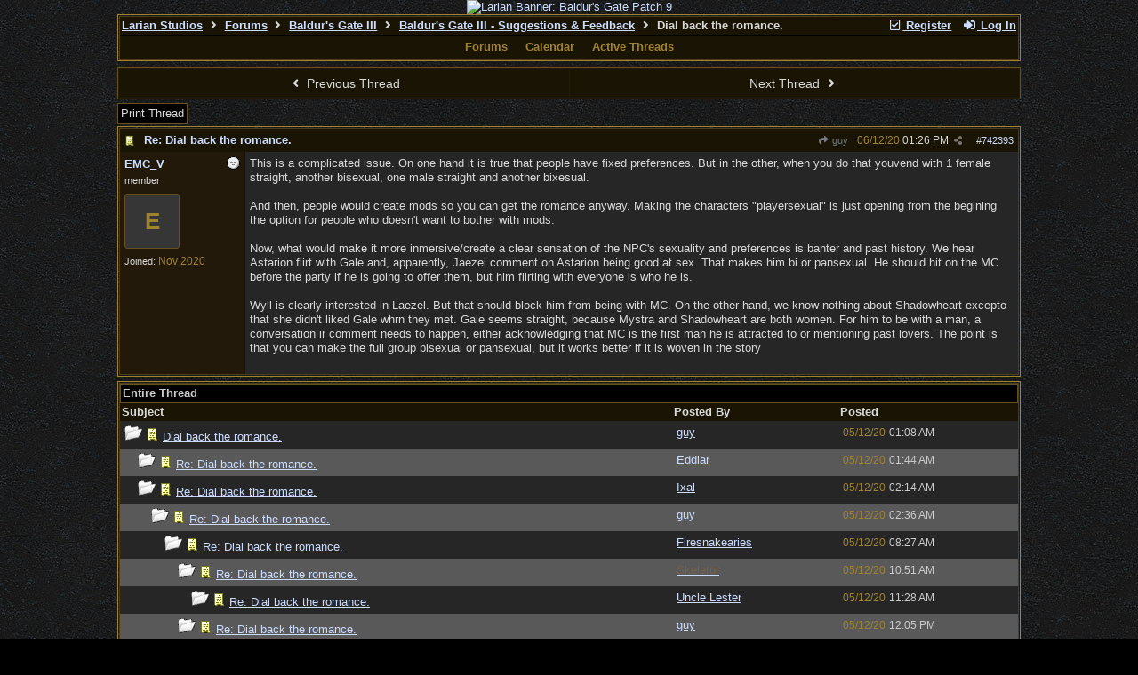

--- FILE ---
content_type: text/html; charset=utf-8
request_url: https://forums.larian.com/ubbthreads.php?ubb=showthreaded&Number=742393
body_size: 126873
content:
<!DOCTYPE html>
<html lang="en">
<head prefix="og: http://ogp.me/ns#">
<meta charset="utf-8">
<meta http-equiv="X-UA-Compatible" content="IE=edge">
<title>Dial back the romance. - Larian Studios forums</title>
<meta name="viewport" content="width=device-width, initial-scale=1, maximum-scale=3">
<link rel="shortcut icon" type="image/png" href="https://forums.larian.com/gallery/85/medium/5.png"><script src="https://www.google.com/recaptcha/api.js"></script>
<meta property="og:url" content="https://forums.larian.com/ubbthreads.php?ubb=showflat&amp;Number=742393">
<meta property="og:type" content="article">
<meta property="og:title" content="Dial back the romance.">
<meta property="og:description" content="This is a complicated issue. On one hand it is true that people have fixed preferences. But in the other, when you do that youvend with 1 female straight, another bisexual, one male straight and another bixesual.   And then, people would create mods so you can get the romance anyway. Makin...">
<meta property="article:section" content="Baldur's Gate III - Suggestions &amp; Feedback">
<meta property="og:site_name" content="Larian Studios forums">
<link rel="next" href="https://forums.larian.com/ubbthreads.php?ubb=showflat&amp;Number=742393&amp;page=2">
<meta name="generator" content="UBB.threads 7.7.5">
<link rel="stylesheet" href="/styles/common.css?v=7.7.5">
<link rel="stylesheet" href="/styles/ubbthreads_larian_1620792911.css">
<link rel="stylesheet" href="https://forums.larian.com/libs/fa/fa-all.min.css?v=5151">
<link rel="stylesheet" href="/ubb_js/assets/lightgallery/css/lightgallery.css">

<script>
	// <![CDATA[
	var baseurl		= "";
	var fullurl		= "https://forums.larian.com";
	var script		= "https://forums.larian.com/ubbthreads.php";
	var imagedir		= "general/default_dark";
	var myUid		= "";
	var submitClicked 	= "Your post has already been submitted. The submit button is now disabled.";
	var loadingpreview	= "Loading Preview...";
	var today		= "22";
	var s_priv		= "";
	var sc_priv		= "";
	var cookiePrefix	= "";
	// ]]>
</script>
<script src="/ubb_js/jquery.min.js?v=351"></script>
<script src="/ubb_js/ubb_jslib.js?v=7.7.5"></script>
<script src="/ubb_js/assets/lightgallery/lib/jquery.mousewheel.min.js?v=7.7.5"></script>
<script src="/ubb_js/assets/lightgallery/js/lightgallery-all.min.js?v=7.7.5"></script>
<script src="/ubb_js/assets/jquery.clipboard.min.js?v=7.7.5"></script>
<script src="/ubb_js/image.js?v=7.7.5"></script>
<script src="/ubb_js/quickquote.js?v=7.7.5"></script>
</head>
<body onclick="if(event.which!=3){clearMenus(event)}">
<button onclick="topFunction()" id="top-button" title="Return to Top"><i class="fas fa-chevron-up fa-lg" style="vertical-align:0;"></i></button>
<div id="content" class="fw" style="display:table;">
<center><a href="https://divinity.com/" target="_blank"><img src="https://cmsapi.larian.com/cache/forum.jpg" alt="Larian Banner: Baldur's Gate Patch 9" width="80%"></a></center>
<!-- COMMENT: PLEASE DO NOT EDIT THIS LINK, FORUM IMAGE CAN BE CHANGED VIA LARIAN CMS" -->



<table class="center forum-content" style="max-width:80%;">
<tr>
<td>
<table width="100%" class="t_outer" cellpadding="0" cellspacing="0">
<tr>
<td>
<table width="100%" class="t_inner" cellpadding="0" cellspacing="1">
<tr>
<td id="breadcrumbs" class="breadcrumbs">
<span class="fr nw" style="margin-left:16px;">
<a href="/ubbthreads.php?ubb=newuser" class="nw" rel="nofollow"><i class="far fa-check-square fa-fw" aria-hidden="true"></i> Register</a>
<span class="nw" style="padding-left:8px;"><a href="https://forums.larian.com/ubbthreads.php?ubb=login&ocu=%2F%2Fforums.larian.com%2Fubbthreads.php%3Fubb%3Dshowthreaded%26Number%3D742393" rel="nofollow"><i class="fas fa-sign-in-alt fa-fw" aria-hidden="true"></i> Log In</a></span>
</span>
<h1>
<a href="https://larian.com">Larian Studios</a>
<i class="fas fa-angle-right fa-fw" aria-hidden="true"></i> <a href="/ubbthreads.php?ubb=cfrm">Forums</a> <i class="fas fa-angle-right fa-fw" aria-hidden="true"></i> <a href="/ubbthreads.php?ubb=cfrm&amp;c=20">Baldur's Gate III</a> <i class="fas fa-angle-right fa-fw" aria-hidden="true"></i> <a href="/ubbthreads.php?ubb=postlist&amp;Board=87&amp;page=1">Baldur's Gate III - Suggestions
&amp; Feedback</a> <i class="fas fa-angle-right fa-fw"></i> Dial back the romance.</h1>
</td>
</tr>
<tr>
<td class="navigation">
<span class="navpage"><a href="/ubbthreads.php?ubb=cfrm">Forums</a></span>
<span class="navpage"><a href="/ubbthreads.php?ubb=calendar">Calendar</a></span>
<span class="navpage"><a href="/ubbthreads.php?ubb=activetopics&amp;range=30&amp;type=t">Active Threads</a></span>
</td>
</tr>
</table>
</td>
</tr>
</table>

</td>
</tr>
<tr>
<td>

<table class="center fw" style="padding:0;margin-top:-5px;"><tr><td>
<div class="dtable" style="width:100%;">
<div id="body_col" class="ctable body_col fw"><script>
var clipbtn = document.getElementById('clipbtn');
var clipboard = new ClipboardJS('.clipbtn');
</script>

<table id="box-prev-next" class="t_standard fw">
<tr>

<td style="padding-right:3px;width:50%;">
<table class="fw">
<tr>
<td class="post-nav acvm cp nd nw" onclick="location.href='/ubbthreads.php?ubb=grabnext&amp;Board=87&amp;mode=showthreaded&amp;sticky=0&amp;dir=new&amp;posted=1608207962'">
<i class="fas fa-angle-left fa-fw" aria-hidden="true"></i> Previous Thread</td>
</tr>
</table>
</td>


<td style="padding-left:3px;width:50%;">
<table class="fw">
<tr>
<td class="post-nav acvm cp nd nw" onclick="location.href='/ubbthreads.php?ubb=grabnext&amp;Board=87&amp;mode=showthreaded&amp;sticky=0&amp;dir=old&amp;posted=1608207962'">
Next Thread <i class="fas fa-angle-right fa-fw" aria-hidden="true"></i>
</td>
</tr>
</table>
</td>

</tr>
</table>


<div id="box-of-buttons" class="fl t_standard">


<div class="fl" style="padding-bottom:3px;padding-right:3px;">
<table>
<tr>
<td class="form-button" onclick="window.open('/ubbthreads.php?ubb=printthread&amp;Board=87&amp;main=95190&amp;type=thread','target-name')">Print Thread</td>
</tr>
</table>
</div>






</div>





<div style="clear:both;"></div>

<a id="Post742393"></a>


<table width="100%" class="t_outer" cellpadding="0" cellspacing="0">
<tr>
<td>
<table width="100%" class="t_inner" cellpadding="0" cellspacing="1">
<tr>
<td>
<table class="fw ">


<tr>
<td class="subjecttable" colspan="2">
<div class="fblock" style="align-items:center;">
<img src="/images/icons/default_dark/book.gif" class="rmar" alt="" style="max-height:12px;vertical-align:text-top;"><div class="truncate bold" title="Re: Dial back the romance."><a href="/ubbthreads.php?ubb=showthreaded&amp;Number=742393#Post742393" class="nd" rel="nofollow">Re: Dial back the romance.</a></div>
<div class="iblock">

<span class="op5 nw small">
<a href="/ubbthreads.php?ubb=showthreaded&amp;Number=741776#Post741776" class="nd" title="in reply to" rel="nofollow"><i class="fas fa-share fa-fw"></i> guy</a>
</span>

<span class="small lmar nd fr">
#<a href="/ubbthreads.php?ubb=showthreaded&amp;Number=742393#Post742393" id="number742393" rel="nofollow">742393</a></span>

<span class="cp fr nd op5 small">
<i class="fas fa-share-alt titlebar-item" id="menu_control_p742393" onclick="showHideMenu('menu_control_p742393','post_popup_742393')" title="Share Post"></i>
</span>

<span class="small lmar nd fr">
<span class="date">06/12/20</span> <span class="time">01:26 PM</span>
</span>
</div></div>
</td>
</tr>


<tr>
<td class="author-content alvt mblwide" colspan="2">
<div class="alvt fr">
<div class="small author-registered">Joined:  <span class="date">Nov 2020</span></div>
</div>

<div class="small author-picture">

<a href="/ubbthreads.php?ubb=showprofile&amp;User=71615" class="fl avatar-none rmar dblock" title="EMC_V">E</a>

</div>

<div class="bold author-name fwrap dblock">
<a href="/ubbthreads.php?ubb=showprofile&amp;User=71615"><span class='username'>EMC_V</span></a>
<span class="lmar rmar nw">
<img src="/images/moods/default_dark/offline.gif" alt="Offline" title="Offline">
</span>
</div>

<div class="small author-title">member</div>

</td>
</tr>


<tr>
<td class="author-content alvt mblthin" rowspan="2">

<span class="lmar fr author-mood">
<img src="/images/moods/default_dark/offline.gif" alt="Offline" title="Offline">
</span>

<div class="bold author-name fwrap"><span id="menu_control_742393"><a href="javascript:void(0);" onclick="showHideMenu('menu_control_742393','profile_popup_742393');"><span class='username'>EMC_V</span></a></span></div>

<div class="small author-title">member</div>

<div class="small author-picture" style="margin-bottom:6px;margin-top:6px;">

<a href="/ubbthreads.php?ubb=showprofile&amp;User=71615" class="avatar-none" title="EMC_V"><span style="min-height:120px;min-width:120px;">E</span></a>

</div>

<div class="small author-registered">Joined:  <span class="date">Nov 2020</span></div>
</td>


<td class="post-content alvt">
<div class="post_inner">
<div id="body0">This is a complicated issue. On one hand it is true that people have fixed preferences. But in the other, when you do that youvend with 1 female straight, another bisexual, one male straight and another bixesual. <br><br>And then, people would create mods so you can get the romance anyway. Making the characters &quot;playersexual&quot; is just opening from the begining the option for people who doesn't want to bother with mods. <br><br>Now, what would make it more inmersive/create a clear sensation of the NPC's sexuality and preferences is banter and past history. We hear Astarion flirt with Gale and, apparently, Jaezel comment on Astarion being good at sex. That makes him bi or pansexual. He should hit on the MC before the party if he is going to offer them, but him flirting with everyone is who he is. <br><br>Wyll is clearly interested in Laezel. But that should block him from being with MC. On the other hand, we know nothing about Shadowheart excepto that she didn't liked Gale whrn they met. Gale seems straight, because Mystra and Shadowheart are both women. For him to be with a man, a conversation ir comment needs to happen, either acknowledging that MC is the first man he is attracted to or mentioning past lovers. The point is that you can make the full group bisexual or pansexual, but it works better if it is woven in the story</div>
<br>

</div>



</td></tr>





</table>
</td>
</tr>
</table>
</td>
</tr>
</table>


<div id="post_popup_742393" style="display:none;">
<table class="popup_menu">

<tr><td class="popup_menu_content"><a href="javascript:void(0);" data-clipboard-text="https://forums.larian.com/ubbthreads.php?ubb=showthreaded&amp;Number=742393#Post742393" class="clipbtn" rel="nofollow">
<i class="far fa-copy fa-fw menu-item" aria-hidden="true"></i> Copy Link to Clipboard</a>
</td></tr>



</table>
</div>
<script>registerPopup("post_popup_742393");</script>














<table width="100%" class="t_outer" cellpadding="0" cellspacing="0">
<tr>
<td>
<table width="100%" class="t_inner" cellpadding="0" cellspacing="1">
<tr>
<td class="category acvb" colspan="3">
Entire Thread
</td>
</tr>

<tr>
<td class="tdheader alvb" style="min-width:60%;">Subject</td>
<td class="tdheader alvb nw">Posted By</td>
<td class="tdheader alvb" style="min-width:120px;width:20%;">Posted</td>
</tr>
<tr>
<td class="alt-1  alvt" style="padding-left: 5px;">
<img src="/images/general/default_dark/nonewfolder.gif" alt="">
<img src="/images/icons/default_dark/book.gif" alt="">


<a href="/ubbthreads.php?ubb=showthreaded&amp;Number=741776">
Dial back the romance.
</a>
</td>
<td class="alt-1  alvt">
<a href="/ubbthreads.php?ubb=showprofile&amp;User=71745" rel="nofollow"><span class='username'>guy</span></a>
</td>
<td class="alt-1  alvt">
<span class="date">05/12/20</span> <span class="time">01:08 AM</span>
</td>
</tr>
<tr>
<td class="alt-2  alvt" style="padding-left: 20px;">
<img src="/images/general/default_dark/nonewfolder.gif" alt="">
<img src="/images/icons/default_dark/book.gif" alt="">


<a href="/ubbthreads.php?ubb=showthreaded&amp;Number=741797">
Re: Dial back the romance.
</a>
</td>
<td class="alt-2  alvt">
<a href="/ubbthreads.php?ubb=showprofile&amp;User=66539" rel="nofollow"><span class='username'>Eddiar</span></a>
</td>
<td class="alt-2  alvt">
<span class="date">05/12/20</span> <span class="time">01:44 AM</span>
</td>
</tr>
<tr>
<td class="alt-1  alvt" style="padding-left: 20px;">
<img src="/images/general/default_dark/nonewfolder.gif" alt="">
<img src="/images/icons/default_dark/book.gif" alt="">


<a href="/ubbthreads.php?ubb=showthreaded&amp;Number=741805">
Re: Dial back the romance.
</a>
</td>
<td class="alt-1  alvt">
<a href="/ubbthreads.php?ubb=showprofile&amp;User=9688" rel="nofollow"><span class='username'>Ixal</span></a>
</td>
<td class="alt-1  alvt">
<span class="date">05/12/20</span> <span class="time">02:14 AM</span>
</td>
</tr>
<tr>
<td class="alt-2  alvt" style="padding-left: 35px;">
<img src="/images/general/default_dark/nonewfolder.gif" alt="">
<img src="/images/icons/default_dark/book.gif" alt="">


<a href="/ubbthreads.php?ubb=showthreaded&amp;Number=741808">
Re: Dial back the romance.
</a>
</td>
<td class="alt-2  alvt">
<a href="/ubbthreads.php?ubb=showprofile&amp;User=71745" rel="nofollow"><span class='username'>guy</span></a>
</td>
<td class="alt-2  alvt">
<span class="date">05/12/20</span> <span class="time">02:36 AM</span>
</td>
</tr>
<tr>
<td class="alt-1  alvt" style="padding-left: 50px;">
<img src="/images/general/default_dark/nonewfolder.gif" alt="">
<img src="/images/icons/default_dark/book.gif" alt="">


<a href="/ubbthreads.php?ubb=showthreaded&amp;Number=741864">
Re: Dial back the romance.
</a>
</td>
<td class="alt-1  alvt">
<a href="/ubbthreads.php?ubb=showprofile&amp;User=69211" rel="nofollow"><span class='username'>Firesnakearies</span></a>
</td>
<td class="alt-1  alvt">
<span class="date">05/12/20</span> <span class="time">08:27 AM</span>
</td>
</tr>
<tr>
<td class="alt-2  alvt" style="padding-left: 65px;">
<img src="/images/general/default_dark/nonewfolder.gif" alt="">
<img src="/images/icons/default_dark/book.gif" alt="">


<a href="/ubbthreads.php?ubb=showthreaded&amp;Number=741900">
Re: Dial back the romance.
</a>
</td>
<td class="alt-2  alvt">
<a href="/ubbthreads.php?ubb=showprofile&amp;User=72184" rel="nofollow"><span class='fwrap' style='color: #72624F'>Skeletor</span></a>
</td>
<td class="alt-2  alvt">
<span class="date">05/12/20</span> <span class="time">10:51 AM</span>
</td>
</tr>
<tr>
<td class="alt-1  alvt" style="padding-left: 80px;">
<img src="/images/general/default_dark/nonewfolder.gif" alt="">
<img src="/images/icons/default_dark/book.gif" alt="">


<a href="/ubbthreads.php?ubb=showthreaded&amp;Number=741922">
Re: Dial back the romance.
</a>
</td>
<td class="alt-1  alvt">
<a href="/ubbthreads.php?ubb=showprofile&amp;User=66392" rel="nofollow"><span class='username'>Uncle Lester</span></a>
</td>
<td class="alt-1  alvt">
<span class="date">05/12/20</span> <span class="time">11:28 AM</span>
</td>
</tr>
<tr>
<td class="alt-2  alvt" style="padding-left: 65px;">
<img src="/images/general/default_dark/nonewfolder.gif" alt="">
<img src="/images/icons/default_dark/book.gif" alt="">


<a href="/ubbthreads.php?ubb=showthreaded&amp;Number=741936">
Re: Dial back the romance.
</a>
</td>
<td class="alt-2  alvt">
<a href="/ubbthreads.php?ubb=showprofile&amp;User=71745" rel="nofollow"><span class='username'>guy</span></a>
</td>
<td class="alt-2  alvt">
<span class="date">05/12/20</span> <span class="time">12:05 PM</span>
</td>
</tr>
<tr>
<td class="alt-1  alvt" style="padding-left: 65px;">
<img src="/images/general/default_dark/nonewfolder.gif" alt="">
<img src="/images/icons/default_dark/book.gif" alt="">


<a href="/ubbthreads.php?ubb=showthreaded&amp;Number=742840">
Re: Dial back the romance.
</a>
</td>
<td class="alt-1  alvt">
<a href="/ubbthreads.php?ubb=showprofile&amp;User=66417" rel="nofollow"><span class='username'>andreasrylander</span></a>
</td>
<td class="alt-1  alvt">
<span class="date">07/12/20</span> <span class="time">01:25 PM</span>
</td>
</tr>
<tr>
<td class="alt-2  alvt" style="padding-left: 50px;">
<img src="/images/general/default_dark/nonewfolder.gif" alt="">
<img src="/images/icons/default_dark/book.gif" alt="">


<a href="/ubbthreads.php?ubb=showthreaded&amp;Number=744215">
Re: Dial back the romance.
</a>
</td>
<td class="alt-2  alvt">
<a href="/ubbthreads.php?ubb=showprofile&amp;User=70872" rel="nofollow"><span class='username'>Zhenvision</span></a>
</td>
<td class="alt-2  alvt">
<span class="date">11/12/20</span> <span class="time">06:21 PM</span>
</td>
</tr>
<tr>
<td class="alt-1  alvt" style="padding-left: 65px;">
<img src="/images/general/default_dark/nonewfolder.gif" alt="">
<img src="/images/icons/default_dark/book.gif" alt="">


<a href="/ubbthreads.php?ubb=showthreaded&amp;Number=744232">
Re: Dial back the romance.
</a>
</td>
<td class="alt-1  alvt">
<a href="/ubbthreads.php?ubb=showprofile&amp;User=72251" rel="nofollow"><span class='username'>YT-Yangbang</span></a>
</td>
<td class="alt-1  alvt">
<span class="date">11/12/20</span> <span class="time">07:11 PM</span>
</td>
</tr>
<tr>
<td class="alt-2  alvt" style="padding-left: 80px;">
<img src="/images/general/default_dark/nonewfolder.gif" alt="">
<img src="/images/icons/default_dark/book.gif" alt="">


<a href="/ubbthreads.php?ubb=showthreaded&amp;Number=744345">
Re: Dial back the romance.
</a>
</td>
<td class="alt-2  alvt">
<a href="/ubbthreads.php?ubb=showprofile&amp;User=68166" rel="nofollow"><span class='username'>eestabil</span></a>
</td>
<td class="alt-2  alvt">
<span class="date">12/12/20</span> <span class="time">04:36 PM</span>
</td>
</tr>
<tr>
<td class="alt-1  alvt" style="padding-left: 95px;">
<img src="/images/general/default_dark/nonewfolder.gif" alt="">
<img src="/images/icons/default_dark/book.gif" alt="">


<a href="/ubbthreads.php?ubb=showthreaded&amp;Number=744405">
Re: Dial back the romance.
</a>
</td>
<td class="alt-1  alvt">
<a href="/ubbthreads.php?ubb=showprofile&amp;User=72252" rel="nofollow"><span class='fwrap' style='color: #72624f'>Bruh</span></a>
</td>
<td class="alt-1  alvt">
<span class="date">12/12/20</span> <span class="time">10:04 PM</span>
</td>
</tr>
<tr>
<td class="alt-2  alvt" style="padding-left: 95px;">
<img src="/images/general/default_dark/nonewfolder.gif" alt="">
<img src="/images/icons/default_dark/book.gif" alt="">


<a href="/ubbthreads.php?ubb=showthreaded&amp;Number=744406">
Re: Dial back the romance.
</a>
</td>
<td class="alt-2  alvt">
<a href="/ubbthreads.php?ubb=showprofile&amp;User=66392" rel="nofollow"><span class='username'>Uncle Lester</span></a>
</td>
<td class="alt-2  alvt">
<span class="date">12/12/20</span> <span class="time">10:14 PM</span>
</td>
</tr>
<tr>
<td class="alt-1  alvt" style="padding-left: 95px;">
<img src="/images/general/default_dark/nonewfolder.gif" alt="">
<img src="/images/icons/default_dark/book.gif" alt="">


<a href="/ubbthreads.php?ubb=showthreaded&amp;Number=744515">
Re: Dial back the romance.
</a>
</td>
<td class="alt-1  alvt">
<a href="/ubbthreads.php?ubb=showprofile&amp;User=55508" rel="nofollow"><span class='username'>Sharp</span></a>
</td>
<td class="alt-1  alvt">
<span class="date">13/12/20</span> <span class="time">04:11 PM</span>
</td>
</tr>
<tr>
<td class="alt-2  alvt" style="padding-left: 110px;">
<img src="/images/general/default_dark/nonewfolder.gif" alt="">
<img src="/images/icons/default_dark/book.gif" alt="">


<a href="/ubbthreads.php?ubb=showthreaded&amp;Number=744522">
Re: Dial back the romance.
</a>
</td>
<td class="alt-2  alvt">
<a href="/ubbthreads.php?ubb=showprofile&amp;User=72252" rel="nofollow"><span class='fwrap' style='color: #72624f'>Bruh</span></a>
</td>
<td class="alt-2  alvt">
<span class="date">13/12/20</span> <span class="time">04:24 PM</span>
</td>
</tr>
<tr>
<td class="alt-1  alvt" style="padding-left: 110px;">
<img src="/images/general/default_dark/nonewfolder.gif" alt="">
<img src="/images/icons/default_dark/book.gif" alt="">


<a href="/ubbthreads.php?ubb=showthreaded&amp;Number=744525">
Re: Dial back the romance.
</a>
</td>
<td class="alt-1  alvt">
<a href="/ubbthreads.php?ubb=showprofile&amp;User=71088" rel="nofollow"><span class='username'>Nyloth</span></a>
</td>
<td class="alt-1  alvt">
<span class="date">13/12/20</span> <span class="time">04:33 PM</span>
</td>
</tr>
<tr>
<td class="alt-2  alvt" style="padding-left: 125px;">
<img src="/images/general/default_dark/nonewfolder.gif" alt="">
<img src="/images/icons/default_dark/book.gif" alt="">


<a href="/ubbthreads.php?ubb=showthreaded&amp;Number=744526">
Re: Dial back the romance.
</a>
</td>
<td class="alt-2  alvt">
<a href="/ubbthreads.php?ubb=showprofile&amp;User=55508" rel="nofollow"><span class='username'>Sharp</span></a>
</td>
<td class="alt-2  alvt">
<span class="date">13/12/20</span> <span class="time">04:36 PM</span>
</td>
</tr>
<tr>
<td class="alt-1  alvt" style="padding-left: 35px;">
<img src="/images/general/default_dark/nonewfolder.gif" alt="">
<img src="/images/icons/default_dark/book.gif" alt="">


<a href="/ubbthreads.php?ubb=showthreaded&amp;Number=741812">
Re: Dial back the romance.
</a>
</td>
<td class="alt-1  alvt">
<a href="/ubbthreads.php?ubb=showprofile&amp;User=71617" rel="nofollow"><span class='username'>Innateagle</span></a>
</td>
<td class="alt-1  alvt">
<span class="date">05/12/20</span> <span class="time">02:50 AM</span>
</td>
</tr>
<tr>
<td class="alt-2  alvt" style="padding-left: 50px;">
<img src="/images/general/default_dark/nonewfolder.gif" alt="">
<img src="/images/icons/default_dark/book.gif" alt="">


<a href="/ubbthreads.php?ubb=showthreaded&amp;Number=741814">
Re: Dial back the romance.
</a>
</td>
<td class="alt-2  alvt">
<a href="/ubbthreads.php?ubb=showprofile&amp;User=71745" rel="nofollow"><span class='username'>guy</span></a>
</td>
<td class="alt-2  alvt">
<span class="date">05/12/20</span> <span class="time">02:55 AM</span>
</td>
</tr>
<tr>
<td class="alt-1  alvt" style="padding-left: 20px;">
<img src="/images/general/default_dark/nonewfolder.gif" alt="">
<img src="/images/icons/default_dark/book.gif" alt="">


<a href="/ubbthreads.php?ubb=showthreaded&amp;Number=741818">
Re: Dial back the romance.
</a>
</td>
<td class="alt-1  alvt">
<a href="/ubbthreads.php?ubb=showprofile&amp;User=70613" rel="nofollow"><span class='username'>Ankou</span></a>
</td>
<td class="alt-1  alvt">
<span class="date">05/12/20</span> <span class="time">03:09 AM</span>
</td>
</tr>
<tr>
<td class="alt-2  alvt" style="padding-left: 20px;">
<img src="/images/general/default_dark/nonewfolder.gif" alt="">
<img src="/images/icons/default_dark/book.gif" alt="">


<a href="/ubbthreads.php?ubb=showthreaded&amp;Number=741825">
Re: Dial back the romance.
</a>
</td>
<td class="alt-2  alvt">
<a href="/ubbthreads.php?ubb=showprofile&amp;User=71088" rel="nofollow"><span class='username'>Nyloth</span></a>
</td>
<td class="alt-2  alvt">
<span class="date">05/12/20</span> <span class="time">03:53 AM</span>
</td>
</tr>
<tr>
<td class="alt-1  alvt" style="padding-left: 20px;">
<img src="/images/general/default_dark/nonewfolder.gif" alt="">
<img src="/images/icons/default_dark/book.gif" alt="">


<a href="/ubbthreads.php?ubb=showthreaded&amp;Number=741874">
Re: Dial back the romance.
</a>
</td>
<td class="alt-1  alvt">
<a href="/ubbthreads.php?ubb=showprofile&amp;User=71999" rel="nofollow"><span class='username'>dotmats</span></a>
</td>
<td class="alt-1  alvt">
<span class="date">05/12/20</span> <span class="time">09:06 AM</span>
</td>
</tr>
<tr>
<td class="alt-2  alvt" style="padding-left: 20px;">
<img src="/images/general/default_dark/nonewfolder.gif" alt="">
<img src="/images/icons/default_dark/book.gif" alt="">


<a href="/ubbthreads.php?ubb=showthreaded&amp;Number=741881">
Re: Dial back the romance.
</a>
</td>
<td class="alt-2  alvt">
<a href="/ubbthreads.php?ubb=showprofile&amp;User=65974" rel="nofollow"><span class='username'>DistantStranger</span></a>
</td>
<td class="alt-2  alvt">
<span class="date">05/12/20</span> <span class="time">09:58 AM</span>
</td>
</tr>
<tr>
<td class="alt-1  alvt" style="padding-left: 35px;">
<img src="/images/general/default_dark/nonewfolder.gif" alt="">
<img src="/images/icons/default_dark/book.gif" alt="">


<a href="/ubbthreads.php?ubb=showthreaded&amp;Number=741893">
Re: Dial back the romance.
</a>
</td>
<td class="alt-1  alvt">
<a href="/ubbthreads.php?ubb=showprofile&amp;User=71999" rel="nofollow"><span class='username'>dotmats</span></a>
</td>
<td class="alt-1  alvt">
<span class="date">05/12/20</span> <span class="time">10:31 AM</span>
</td>
</tr>
<tr>
<td class="alt-2  alvt" style="padding-left: 50px;">
<img src="/images/general/default_dark/nonewfolder.gif" alt="">
<img src="/images/icons/default_dark/book.gif" alt="">


<a href="/ubbthreads.php?ubb=showthreaded&amp;Number=741894">
Re: Dial back the romance.
</a>
</td>
<td class="alt-2  alvt">
<a href="/ubbthreads.php?ubb=showprofile&amp;User=65974" rel="nofollow"><span class='username'>DistantStranger</span></a>
</td>
<td class="alt-2  alvt">
<span class="date">05/12/20</span> <span class="time">10:38 AM</span>
</td>
</tr>
<tr>
<td class="alt-1  alvt" style="padding-left: 35px;">
<img src="/images/general/default_dark/nonewfolder.gif" alt="">
<img src="/images/icons/default_dark/book.gif" alt="">


<a href="/ubbthreads.php?ubb=showthreaded&amp;Number=741895">
Re: Dial back the romance.
</a>
</td>
<td class="alt-1  alvt">
<a href="/ubbthreads.php?ubb=showprofile&amp;User=71999" rel="nofollow"><span class='username'>dotmats</span></a>
</td>
<td class="alt-1  alvt">
<span class="date">05/12/20</span> <span class="time">10:38 AM</span>
</td>
</tr>
<tr>
<td class="alt-2  alvt" style="padding-left: 50px;">
<img src="/images/general/default_dark/nonewfolder.gif" alt="">
<img src="/images/icons/default_dark/book.gif" alt="">


<a href="/ubbthreads.php?ubb=showthreaded&amp;Number=741937">
Re: Dial back the romance.
</a>
</td>
<td class="alt-2  alvt">
<a href="/ubbthreads.php?ubb=showprofile&amp;User=13969" rel="nofollow"><span class='fwrap' style='color: #ff00f5'>vometia</span></a>
</td>
<td class="alt-2  alvt">
<span class="date">05/12/20</span> <span class="time">12:07 PM</span>
</td>
</tr>
<tr>
<td class="alt-1  alvt" style="padding-left: 65px;">
<img src="/images/general/default_dark/nonewfolder.gif" alt="">
<img src="/images/icons/default_dark/book.gif" alt="">


<a href="/ubbthreads.php?ubb=showthreaded&amp;Number=741939">
Re: Dial back the romance.
</a>
</td>
<td class="alt-1  alvt">
<a href="/ubbthreads.php?ubb=showprofile&amp;User=71745" rel="nofollow"><span class='username'>guy</span></a>
</td>
<td class="alt-1  alvt">
<span class="date">05/12/20</span> <span class="time">12:09 PM</span>
</td>
</tr>
<tr>
<td class="alt-2  alvt" style="padding-left: 65px;">
<img src="/images/general/default_dark/nonewfolder.gif" alt="">
<img src="/images/icons/default_dark/book.gif" alt="">


<a href="/ubbthreads.php?ubb=showthreaded&amp;Number=741945">
Re: Dial back the romance.
</a>
</td>
<td class="alt-2  alvt">
<a href="/ubbthreads.php?ubb=showprofile&amp;User=65974" rel="nofollow"><span class='username'>DistantStranger</span></a>
</td>
<td class="alt-2  alvt">
<span class="date">05/12/20</span> <span class="time">12:14 PM</span>
</td>
</tr>
<tr>
<td class="alt-1  alvt" style="padding-left: 35px;">
<img src="/images/general/default_dark/nonewfolder.gif" alt="">
<img src="/images/icons/default_dark/book.gif" alt="">


<a href="/ubbthreads.php?ubb=showthreaded&amp;Number=741896">
Re: Dial back the romance.
</a>
</td>
<td class="alt-1  alvt">
<a href="/ubbthreads.php?ubb=showprofile&amp;User=9688" rel="nofollow"><span class='username'>Ixal</span></a>
</td>
<td class="alt-1  alvt">
<span class="date">05/12/20</span> <span class="time">10:39 AM</span>
</td>
</tr>
<tr>
<td class="alt-2  alvt" style="padding-left: 35px;">
<img src="/images/general/default_dark/nonewfolder.gif" alt="">
<img src="/images/icons/default_dark/book.gif" alt="">


<a href="/ubbthreads.php?ubb=showthreaded&amp;Number=742276">
Re: Dial back the romance.
</a>
</td>
<td class="alt-2  alvt">
<a href="/ubbthreads.php?ubb=showprofile&amp;User=69211" rel="nofollow"><span class='username'>Firesnakearies</span></a>
</td>
<td class="alt-2  alvt">
<span class="date">06/12/20</span> <span class="time">03:50 AM</span>
</td>
</tr>
<tr>
<td class="alt-1  alvt" style="padding-left: 50px;">
<img src="/images/general/default_dark/nonewfolder.gif" alt="">
<img src="/images/icons/default_dark/book.gif" alt="">


<a href="/ubbthreads.php?ubb=showthreaded&amp;Number=742339">
Re: Dial back the romance.
</a>
</td>
<td class="alt-1  alvt">
<a href="/ubbthreads.php?ubb=showprofile&amp;User=65974" rel="nofollow"><span class='username'>DistantStranger</span></a>
</td>
<td class="alt-1  alvt">
<span class="date">06/12/20</span> <span class="time">09:37 AM</span>
</td>
</tr>
<tr>
<td class="alt-2  alvt" style="padding-left: 65px;">
<img src="/images/general/default_dark/nonewfolder.gif" alt="">
<img src="/images/icons/default_dark/book.gif" alt="">


<a href="/ubbthreads.php?ubb=showthreaded&amp;Number=742410">
Re: Dial back the romance.
</a>
</td>
<td class="alt-2  alvt">
<a href="/ubbthreads.php?ubb=showprofile&amp;User=69211" rel="nofollow"><span class='username'>Firesnakearies</span></a>
</td>
<td class="alt-2  alvt">
<span class="date">06/12/20</span> <span class="time">01:59 PM</span>
</td>
</tr>
<tr>
<td class="alt-1  alvt" style="padding-left: 20px;">
<img src="/images/general/default_dark/nonewfolder.gif" alt="">
<img src="/images/icons/default_dark/book.gif" alt="">


<a href="/ubbthreads.php?ubb=showthreaded&amp;Number=741882">
Re: Dial back the romance.
</a>
</td>
<td class="alt-1  alvt">
<a href="/ubbthreads.php?ubb=showprofile&amp;User=69237" rel="nofollow"><span class='username'>Braxton</span></a>
</td>
<td class="alt-1  alvt">
<span class="date">05/12/20</span> <span class="time">09:59 AM</span>
</td>
</tr>
<tr>
<td class="alt-2  alvt" style="padding-left: 20px;">
<img src="/images/general/default_dark/nonewfolder.gif" alt="">
<img src="/images/icons/default_dark/book.gif" alt="">


<a href="/ubbthreads.php?ubb=showthreaded&amp;Number=741899">
Re: Dial back the romance.
</a>
</td>
<td class="alt-2  alvt">
<a href="/ubbthreads.php?ubb=showprofile&amp;User=65974" rel="nofollow"><span class='username'>DistantStranger</span></a>
</td>
<td class="alt-2  alvt">
<span class="date">05/12/20</span> <span class="time">10:51 AM</span>
</td>
</tr>
<tr>
<td class="alt-1  alvt" style="padding-left: 35px;">
<img src="/images/general/default_dark/nonewfolder.gif" alt="">
<img src="/images/icons/default_dark/book.gif" alt="">


<a href="/ubbthreads.php?ubb=showthreaded&amp;Number=741925">
Re: Dial back the romance.
</a>
</td>
<td class="alt-1  alvt">
<a href="/ubbthreads.php?ubb=showprofile&amp;User=9688" rel="nofollow"><span class='username'>Ixal</span></a>
</td>
<td class="alt-1  alvt">
<span class="date">05/12/20</span> <span class="time">11:35 AM</span>
</td>
</tr>
<tr>
<td class="alt-2  alvt" style="padding-left: 50px;">
<img src="/images/general/default_dark/nonewfolder.gif" alt="">
<img src="/images/icons/default_dark/book.gif" alt="">


<a href="/ubbthreads.php?ubb=showthreaded&amp;Number=741930">
Re: Dial back the romance.
</a>
</td>
<td class="alt-2  alvt">
<a href="/ubbthreads.php?ubb=showprofile&amp;User=65974" rel="nofollow"><span class='username'>DistantStranger</span></a>
</td>
<td class="alt-2  alvt">
<span class="date">05/12/20</span> <span class="time">11:48 AM</span>
</td>
</tr>
<tr>
<td class="alt-1  alvt" style="padding-left: 65px;">
<img src="/images/general/default_dark/nonewfolder.gif" alt="">
<img src="/images/icons/default_dark/book.gif" alt="">


<a href="/ubbthreads.php?ubb=showthreaded&amp;Number=741938">
Re: Dial back the romance.
</a>
</td>
<td class="alt-1  alvt">
<a href="/ubbthreads.php?ubb=showprofile&amp;User=71745" rel="nofollow"><span class='username'>guy</span></a>
</td>
<td class="alt-1  alvt">
<span class="date">05/12/20</span> <span class="time">12:07 PM</span>
</td>
</tr>
<tr>
<td class="alt-2  alvt" style="padding-left: 20px;">
<img src="/images/general/default_dark/nonewfolder.gif" alt="">
<img src="/images/icons/default_dark/book.gif" alt="">


<a href="/ubbthreads.php?ubb=showthreaded&amp;Number=741951">
Re: Dial back the romance.
</a>
</td>
<td class="alt-2  alvt">
<a href="/ubbthreads.php?ubb=showprofile&amp;User=64121" rel="nofollow"><span class='username'>Niara</span></a>
</td>
<td class="alt-2  alvt">
<span class="date">05/12/20</span> <span class="time">12:18 PM</span>
</td>
</tr>
<tr>
<td class="alt-1  alvt" style="padding-left: 35px;">
<img src="/images/general/default_dark/nonewfolder.gif" alt="">
<img src="/images/icons/default_dark/book.gif" alt="">


<a href="/ubbthreads.php?ubb=showthreaded&amp;Number=741952">
Re: Dial back the romance.
</a>
</td>
<td class="alt-1  alvt">
<a href="/ubbthreads.php?ubb=showprofile&amp;User=65974" rel="nofollow"><span class='username'>DistantStranger</span></a>
</td>
<td class="alt-1  alvt">
<span class="date">05/12/20</span> <span class="time">12:19 PM</span>
</td>
</tr>
<tr>
<td class="alt-2  alvt" style="padding-left: 35px;">
<img src="/images/general/default_dark/nonewfolder.gif" alt="">
<img src="/images/icons/default_dark/book.gif" alt="">


<a href="/ubbthreads.php?ubb=showthreaded&amp;Number=741965">
Re: Dial back the romance.
</a>
</td>
<td class="alt-2  alvt">
<a href="/ubbthreads.php?ubb=showprofile&amp;User=71617" rel="nofollow"><span class='username'>Innateagle</span></a>
</td>
<td class="alt-2  alvt">
<span class="date">05/12/20</span> <span class="time">12:37 PM</span>
</td>
</tr>
<tr>
<td class="alt-1  alvt" style="padding-left: 50px;">
<img src="/images/general/default_dark/nonewfolder.gif" alt="">
<img src="/images/icons/default_dark/book.gif" alt="">


<a href="/ubbthreads.php?ubb=showthreaded&amp;Number=741977">
Re: Dial back the romance.
</a>
</td>
<td class="alt-1  alvt">
<a href="/ubbthreads.php?ubb=showprofile&amp;User=13969" rel="nofollow"><span class='fwrap' style='color: #ff00f5'>vometia</span></a>
</td>
<td class="alt-1  alvt">
<span class="date">05/12/20</span> <span class="time">12:57 PM</span>
</td>
</tr>
<tr>
<td class="alt-2  alvt" style="padding-left: 65px;">
<img src="/images/general/default_dark/nonewfolder.gif" alt="">
<img src="/images/icons/default_dark/book.gif" alt="">


<a href="/ubbthreads.php?ubb=showthreaded&amp;Number=741980">
Re: Dial back the romance.
</a>
</td>
<td class="alt-2  alvt">
<a href="/ubbthreads.php?ubb=showprofile&amp;User=71745" rel="nofollow"><span class='username'>guy</span></a>
</td>
<td class="alt-2  alvt">
<span class="date">05/12/20</span> <span class="time">01:05 PM</span>
</td>
</tr>
<tr>
<td class="alt-1  alvt" style="padding-left: 65px;">
<img src="/images/general/default_dark/nonewfolder.gif" alt="">
<img src="/images/icons/default_dark/book.gif" alt="">


<a href="/ubbthreads.php?ubb=showthreaded&amp;Number=741984">
Re: Dial back the romance.
</a>
</td>
<td class="alt-1  alvt">
<a href="/ubbthreads.php?ubb=showprofile&amp;User=71617" rel="nofollow"><span class='username'>Innateagle</span></a>
</td>
<td class="alt-1  alvt">
<span class="date">05/12/20</span> <span class="time">01:11 PM</span>
</td>
</tr>
<tr>
<td class="alt-2  alvt" style="padding-left: 65px;">
<img src="/images/general/default_dark/nonewfolder.gif" alt="">
<img src="/images/icons/default_dark/book.gif" alt="">


<a href="/ubbthreads.php?ubb=showthreaded&amp;Number=741986">
Re: Dial back the romance.
</a>
</td>
<td class="alt-2  alvt">
<a href="/ubbthreads.php?ubb=showprofile&amp;User=71088" rel="nofollow"><span class='username'>Nyloth</span></a>
</td>
<td class="alt-2  alvt">
<span class="date">05/12/20</span> <span class="time">01:14 PM</span>
</td>
</tr>
<tr>
<td class="alt-1  alvt" style="padding-left: 80px;">
<img src="/images/general/default_dark/nonewfolder.gif" alt="">
<img src="/images/icons/default_dark/book.gif" alt="">


<a href="/ubbthreads.php?ubb=showthreaded&amp;Number=741990">
Re: Dial back the romance.
</a>
</td>
<td class="alt-1  alvt">
<a href="/ubbthreads.php?ubb=showprofile&amp;User=70664" rel="nofollow"><span class='username'>BuckettMonkey</span></a>
</td>
<td class="alt-1  alvt">
<span class="date">05/12/20</span> <span class="time">01:19 PM</span>
</td>
</tr>
<tr>
<td class="alt-2  alvt" style="padding-left: 95px;">
<img src="/images/general/default_dark/nonewfolder.gif" alt="">
<img src="/images/icons/default_dark/book.gif" alt="">


<a href="/ubbthreads.php?ubb=showthreaded&amp;Number=742013">
Re: Dial back the romance.
</a>
</td>
<td class="alt-2  alvt">
<a href="/ubbthreads.php?ubb=showprofile&amp;User=71088" rel="nofollow"><span class='username'>Nyloth</span></a>
</td>
<td class="alt-2  alvt">
<span class="date">05/12/20</span> <span class="time">01:52 PM</span>
</td>
</tr>
<tr>
<td class="alt-1  alvt" style="padding-left: 110px;">
<img src="/images/general/default_dark/nonewfolder.gif" alt="">
<img src="/images/icons/default_dark/book.gif" alt="">


<a href="/ubbthreads.php?ubb=showthreaded&amp;Number=742018">
Re: Dial back the romance.
</a>
</td>
<td class="alt-1  alvt">
<a href="/ubbthreads.php?ubb=showprofile&amp;User=71745" rel="nofollow"><span class='username'>guy</span></a>
</td>
<td class="alt-1  alvt">
<span class="date">05/12/20</span> <span class="time">02:08 PM</span>
</td>
</tr>
<tr>
<td class="alt-2  alvt" style="padding-left: 65px;">
<img src="/images/general/default_dark/nonewfolder.gif" alt="">
<img src="/images/icons/default_dark/book.gif" alt="">


<a href="/ubbthreads.php?ubb=showthreaded&amp;Number=742015">
Re: Dial back the romance.
</a>
</td>
<td class="alt-2  alvt">
<a href="/ubbthreads.php?ubb=showprofile&amp;User=66392" rel="nofollow"><span class='username'>Uncle Lester</span></a>
</td>
<td class="alt-2  alvt">
<span class="date">05/12/20</span> <span class="time">02:01 PM</span>
</td>
</tr>
<tr>
<td class="alt-1  alvt" style="padding-left: 80px;">
<img src="/images/general/default_dark/nonewfolder.gif" alt="">
<img src="/images/icons/default_dark/book.gif" alt="">


<a href="/ubbthreads.php?ubb=showthreaded&amp;Number=742020">
Re: Dial back the romance.
</a>
</td>
<td class="alt-1  alvt">
<a href="/ubbthreads.php?ubb=showprofile&amp;User=71617" rel="nofollow"><span class='username'>Innateagle</span></a>
</td>
<td class="alt-1  alvt">
<span class="date">05/12/20</span> <span class="time">02:10 PM</span>
</td>
</tr>
<tr>
<td class="alt-2  alvt" style="padding-left: 95px;">
<img src="/images/general/default_dark/nonewfolder.gif" alt="">
<img src="/images/icons/default_dark/book.gif" alt="">


<a href="/ubbthreads.php?ubb=showthreaded&amp;Number=742024">
Re: Dial back the romance.
</a>
</td>
<td class="alt-2  alvt">
<a href="/ubbthreads.php?ubb=showprofile&amp;User=71745" rel="nofollow"><span class='username'>guy</span></a>
</td>
<td class="alt-2  alvt">
<span class="date">05/12/20</span> <span class="time">02:13 PM</span>
</td>
</tr>
<tr>
<td class="alt-1  alvt" style="padding-left: 110px;">
<img src="/images/general/default_dark/nonewfolder.gif" alt="">
<img src="/images/icons/default_dark/book.gif" alt="">


<a href="/ubbthreads.php?ubb=showthreaded&amp;Number=742029">
Re: Dial back the romance.
</a>
</td>
<td class="alt-1  alvt">
<a href="/ubbthreads.php?ubb=showprofile&amp;User=71617" rel="nofollow"><span class='username'>Innateagle</span></a>
</td>
<td class="alt-1  alvt">
<span class="date">05/12/20</span> <span class="time">02:18 PM</span>
</td>
</tr>
<tr>
<td class="alt-2  alvt" style="padding-left: 95px;">
<img src="/images/general/default_dark/nonewfolder.gif" alt="">
<img src="/images/icons/default_dark/book.gif" alt="">


<a href="/ubbthreads.php?ubb=showthreaded&amp;Number=742027">
Re: Dial back the romance.
</a>
</td>
<td class="alt-2  alvt">
<a href="/ubbthreads.php?ubb=showprofile&amp;User=66392" rel="nofollow"><span class='username'>Uncle Lester</span></a>
</td>
<td class="alt-2  alvt">
<span class="date">05/12/20</span> <span class="time">02:18 PM</span>
</td>
</tr>
<tr>
<td class="alt-1  alvt" style="padding-left: 110px;">
<img src="/images/general/default_dark/nonewfolder.gif" alt="">
<img src="/images/icons/default_dark/book.gif" alt="">


<a href="/ubbthreads.php?ubb=showthreaded&amp;Number=742031">
Re: Dial back the romance.
</a>
</td>
<td class="alt-1  alvt">
<a href="/ubbthreads.php?ubb=showprofile&amp;User=71745" rel="nofollow"><span class='username'>guy</span></a>
</td>
<td class="alt-1  alvt">
<span class="date">05/12/20</span> <span class="time">02:21 PM</span>
</td>
</tr>
<tr>
<td class="alt-2  alvt" style="padding-left: 125px;">
<img src="/images/general/default_dark/nonewfolder.gif" alt="">
<img src="/images/icons/default_dark/book.gif" alt="">


<a href="/ubbthreads.php?ubb=showthreaded&amp;Number=742033">
Re: Dial back the romance.
</a>
</td>
<td class="alt-2  alvt">
<a href="/ubbthreads.php?ubb=showprofile&amp;User=66392" rel="nofollow"><span class='username'>Uncle Lester</span></a>
</td>
<td class="alt-2  alvt">
<span class="date">05/12/20</span> <span class="time">02:24 PM</span>
</td>
</tr>
<tr>
<td class="alt-1  alvt" style="padding-left: 140px;">
<img src="/images/general/default_dark/nonewfolder.gif" alt="">
<img src="/images/icons/default_dark/book.gif" alt="">


<a href="/ubbthreads.php?ubb=showthreaded&amp;Number=742037">
Re: Dial back the romance.
</a>
</td>
<td class="alt-1  alvt">
<a href="/ubbthreads.php?ubb=showprofile&amp;User=71745" rel="nofollow"><span class='username'>guy</span></a>
</td>
<td class="alt-1  alvt">
<span class="date">05/12/20</span> <span class="time">02:36 PM</span>
</td>
</tr>
<tr>
<td class="alt-2  alvt" style="padding-left: 155px;">
<img src="/images/general/default_dark/nonewfolder.gif" alt="">
<img src="/images/icons/default_dark/book.gif" alt="">


<a href="/ubbthreads.php?ubb=showthreaded&amp;Number=742058">
Re: Dial back the romance.
</a>
</td>
<td class="alt-2  alvt">
<a href="/ubbthreads.php?ubb=showprofile&amp;User=66392" rel="nofollow"><span class='username'>Uncle Lester</span></a>
</td>
<td class="alt-2  alvt">
<span class="date">05/12/20</span> <span class="time">03:27 PM</span>
</td>
</tr>
<tr>
<td class="alt-1  alvt" style="padding-left: 170px;">
<img src="/images/general/default_dark/nonewfolder.gif" alt="">
<img src="/images/icons/default_dark/book.gif" alt="">


<a href="/ubbthreads.php?ubb=showthreaded&amp;Number=742062">
Re: Dial back the romance.
</a>
</td>
<td class="alt-1  alvt">
<a href="/ubbthreads.php?ubb=showprofile&amp;User=71745" rel="nofollow"><span class='username'>guy</span></a>
</td>
<td class="alt-1  alvt">
<span class="date">05/12/20</span> <span class="time">03:32 PM</span>
</td>
</tr>
<tr>
<td class="alt-2  alvt" style="padding-left: 35px;">
<img src="/images/general/default_dark/nonewfolder.gif" alt="">
<img src="/images/icons/default_dark/book.gif" alt="">


<a href="/ubbthreads.php?ubb=showthreaded&amp;Number=742281">
Re: Dial back the romance.
</a>
</td>
<td class="alt-2  alvt">
<a href="/ubbthreads.php?ubb=showprofile&amp;User=69211" rel="nofollow"><span class='username'>Firesnakearies</span></a>
</td>
<td class="alt-2  alvt">
<span class="date">06/12/20</span> <span class="time">04:04 AM</span>
</td>
</tr>
<tr>
<td class="alt-1  alvt" style="padding-left: 50px;">
<img src="/images/general/default_dark/nonewfolder.gif" alt="">
<img src="/images/icons/default_dark/book.gif" alt="">


<a href="/ubbthreads.php?ubb=showthreaded&amp;Number=742423">
Re: Dial back the romance.
</a>
</td>
<td class="alt-1  alvt">
<a href="/ubbthreads.php?ubb=showprofile&amp;User=71745" rel="nofollow"><span class='username'>guy</span></a>
</td>
<td class="alt-1  alvt">
<span class="date">06/12/20</span> <span class="time">02:24 PM</span>
</td>
</tr>
<tr>
<td class="alt-2  alvt" style="padding-left: 65px;">
<img src="/images/general/default_dark/nonewfolder.gif" alt="">
<img src="/images/icons/default_dark/book.gif" alt="">


<a href="/ubbthreads.php?ubb=showthreaded&amp;Number=742441">
Re: Dial back the romance.
</a>
</td>
<td class="alt-2  alvt">
<a href="/ubbthreads.php?ubb=showprofile&amp;User=69211" rel="nofollow"><span class='username'>Firesnakearies</span></a>
</td>
<td class="alt-2  alvt">
<span class="date">06/12/20</span> <span class="time">02:48 PM</span>
</td>
</tr>
<tr>
<td class="alt-1  alvt" style="padding-left: 80px;">
<img src="/images/general/default_dark/nonewfolder.gif" alt="">
<img src="/images/icons/default_dark/book.gif" alt="">


<a href="/ubbthreads.php?ubb=showthreaded&amp;Number=742449">
Re: Dial back the romance.
</a>
</td>
<td class="alt-1  alvt">
<a href="/ubbthreads.php?ubb=showprofile&amp;User=71745" rel="nofollow"><span class='username'>guy</span></a>
</td>
<td class="alt-1  alvt">
<span class="date">06/12/20</span> <span class="time">02:59 PM</span>
</td>
</tr>
<tr>
<td class="alt-2  alvt" style="padding-left: 95px;">
<img src="/images/general/default_dark/nonewfolder.gif" alt="">
<img src="/images/icons/default_dark/book.gif" alt="">


<a href="/ubbthreads.php?ubb=showthreaded&amp;Number=742456">
Re: Dial back the romance.
</a>
</td>
<td class="alt-2  alvt">
<a href="/ubbthreads.php?ubb=showprofile&amp;User=69211" rel="nofollow"><span class='username'>Firesnakearies</span></a>
</td>
<td class="alt-2  alvt">
<span class="date">06/12/20</span> <span class="time">03:10 PM</span>
</td>
</tr>
<tr>
<td class="alt-1  alvt" style="padding-left: 65px;">
<img src="/images/general/default_dark/nonewfolder.gif" alt="">
<img src="/images/icons/default_dark/book.gif" alt="">


<a href="/ubbthreads.php?ubb=showthreaded&amp;Number=742473">
Re: Dial back the romance.
</a>
</td>
<td class="alt-1  alvt">
<a href="/ubbthreads.php?ubb=showprofile&amp;User=66456" rel="nofollow"><span class='fwrap' style='color: #ffe570'>Sadurian</span></a>
</td>
<td class="alt-1  alvt">
<span class="date">06/12/20</span> <span class="time">03:40 PM</span>
</td>
</tr>
<tr>
<td class="alt-2  alvt" style="padding-left: 80px;">
<img src="/images/general/default_dark/nonewfolder.gif" alt="">
<img src="/images/icons/default_dark/book.gif" alt="">


<a href="/ubbthreads.php?ubb=showthreaded&amp;Number=742497">
Re: Dial back the romance.
</a>
</td>
<td class="alt-2  alvt">
<a href="/ubbthreads.php?ubb=showprofile&amp;User=71745" rel="nofollow"><span class='username'>guy</span></a>
</td>
<td class="alt-2  alvt">
<span class="date">06/12/20</span> <span class="time">04:18 PM</span>
</td>
</tr>
<tr>
<td class="alt-1  alvt" style="padding-left: 20px;">
<img src="/images/general/default_dark/nonewfolder.gif" alt="">
<img src="/images/icons/default_dark/book.gif" alt="">


<a href="/ubbthreads.php?ubb=showthreaded&amp;Number=741970">
Re: Dial back the romance.
</a>
</td>
<td class="alt-1  alvt">
<a href="/ubbthreads.php?ubb=showprofile&amp;User=70664" rel="nofollow"><span class='username'>BuckettMonkey</span></a>
</td>
<td class="alt-1  alvt">
<span class="date">05/12/20</span> <span class="time">12:46 PM</span>
</td>
</tr>
<tr>
<td class="alt-2  alvt" style="padding-left: 35px;">
<img src="/images/general/default_dark/nonewfolder.gif" alt="">
<img src="/images/icons/default_dark/book.gif" alt="">


<a href="/ubbthreads.php?ubb=showthreaded&amp;Number=741978">
Re: Dial back the romance.
</a>
</td>
<td class="alt-2  alvt">
<a href="/ubbthreads.php?ubb=showprofile&amp;User=71745" rel="nofollow"><span class='username'>guy</span></a>
</td>
<td class="alt-2  alvt">
<span class="date">05/12/20</span> <span class="time">12:59 PM</span>
</td>
</tr>
<tr>
<td class="alt-1  alvt" style="padding-left: 50px;">
<img src="/images/general/default_dark/nonewfolder.gif" alt="">
<img src="/images/icons/default_dark/book.gif" alt="">


<a href="/ubbthreads.php?ubb=showthreaded&amp;Number=741985">
Re: Dial back the romance.
</a>
</td>
<td class="alt-1  alvt">
<a href="/ubbthreads.php?ubb=showprofile&amp;User=64121" rel="nofollow"><span class='username'>Niara</span></a>
</td>
<td class="alt-1  alvt">
<span class="date">05/12/20</span> <span class="time">01:13 PM</span>
</td>
</tr>
<tr>
<td class="alt-2  alvt" style="padding-left: 65px;">
<img src="/images/general/default_dark/nonewfolder.gif" alt="">
<img src="/images/icons/default_dark/book.gif" alt="">


<a href="/ubbthreads.php?ubb=showthreaded&amp;Number=741999">
Re: Dial back the romance.
</a>
</td>
<td class="alt-2  alvt">
<a href="/ubbthreads.php?ubb=showprofile&amp;User=71745" rel="nofollow"><span class='username'>guy</span></a>
</td>
<td class="alt-2  alvt">
<span class="date">05/12/20</span> <span class="time">01:37 PM</span>
</td>
</tr>
<tr>
<td class="alt-1  alvt" style="padding-left: 80px;">
<img src="/images/general/default_dark/nonewfolder.gif" alt="">
<img src="/images/icons/default_dark/book.gif" alt="">


<a href="/ubbthreads.php?ubb=showthreaded&amp;Number=742010">
Re: Dial back the romance.
</a>
</td>
<td class="alt-1  alvt">
<a href="/ubbthreads.php?ubb=showprofile&amp;User=66456" rel="nofollow"><span class='fwrap' style='color: #ffe570'>Sadurian</span></a>
</td>
<td class="alt-1  alvt">
<span class="date">05/12/20</span> <span class="time">01:49 PM</span>
</td>
</tr>
<tr>
<td class="alt-2  alvt" style="padding-left: 50px;">
<img src="/images/general/default_dark/nonewfolder.gif" alt="">
<img src="/images/icons/default_dark/book.gif" alt="">


<a href="/ubbthreads.php?ubb=showthreaded&amp;Number=741987">
Re: Dial back the romance.
</a>
</td>
<td class="alt-2  alvt">
<a href="/ubbthreads.php?ubb=showprofile&amp;User=70664" rel="nofollow"><span class='username'>BuckettMonkey</span></a>
</td>
<td class="alt-2  alvt">
<span class="date">05/12/20</span> <span class="time">01:17 PM</span>
</td>
</tr>
<tr>
<td class="alt-1  alvt" style="padding-left: 50px;">
<img src="/images/general/default_dark/nonewfolder.gif" alt="">
<img src="/images/icons/default_dark/book.gif" alt="">


<a href="/ubbthreads.php?ubb=showthreaded&amp;Number=741992">
Re: Dial back the romance.
</a>
</td>
<td class="alt-1  alvt">
<a href="/ubbthreads.php?ubb=showprofile&amp;User=71426" rel="nofollow"><span class='username'>Verte</span></a>
</td>
<td class="alt-1  alvt">
<span class="date">05/12/20</span> <span class="time">01:25 PM</span>
</td>
</tr>
<tr>
<td class="alt-2  alvt" style="padding-left: 65px;">
<img src="/images/general/default_dark/nonewfolder.gif" alt="">
<img src="/images/icons/default_dark/book.gif" alt="">


<a href="/ubbthreads.php?ubb=showthreaded&amp;Number=741993">
Re: Dial back the romance.
</a>
</td>
<td class="alt-2  alvt">
<a href="/ubbthreads.php?ubb=showprofile&amp;User=71745" rel="nofollow"><span class='username'>guy</span></a>
</td>
<td class="alt-2  alvt">
<span class="date">05/12/20</span> <span class="time">01:28 PM</span>
</td>
</tr>
<tr>
<td class="alt-1  alvt" style="padding-left: 20px;">
<img src="/images/general/default_dark/nonewfolder.gif" alt="">
<img src="/images/icons/default_dark/book.gif" alt="">


<a href="/ubbthreads.php?ubb=showthreaded&amp;Number=741979">
Re: Dial back the romance.
</a>
</td>
<td class="alt-1  alvt">
<a href="/ubbthreads.php?ubb=showprofile&amp;User=71088" rel="nofollow"><span class='username'>Nyloth</span></a>
</td>
<td class="alt-1  alvt">
<span class="date">05/12/20</span> <span class="time">01:04 PM</span>
</td>
</tr>
<tr>
<td class="alt-2  alvt" style="padding-left: 20px;">
<img src="/images/general/default_dark/nonewfolder.gif" alt="">
<img src="/images/icons/default_dark/book.gif" alt="">


<a href="/ubbthreads.php?ubb=showthreaded&amp;Number=741994">
Re: Dial back the romance.
</a>
</td>
<td class="alt-2  alvt">
<a href="/ubbthreads.php?ubb=showprofile&amp;User=71426" rel="nofollow"><span class='username'>Verte</span></a>
</td>
<td class="alt-2  alvt">
<span class="date">05/12/20</span> <span class="time">01:30 PM</span>
</td>
</tr>
<tr>
<td class="alt-1  alvt" style="padding-left: 35px;">
<img src="/images/general/default_dark/nonewfolder.gif" alt="">
<img src="/images/icons/default_dark/book.gif" alt="">


<a href="/ubbthreads.php?ubb=showthreaded&amp;Number=742000">
Re: Dial back the romance.
</a>
</td>
<td class="alt-1  alvt">
<a href="/ubbthreads.php?ubb=showprofile&amp;User=71745" rel="nofollow"><span class='username'>guy</span></a>
</td>
<td class="alt-1  alvt">
<span class="date">05/12/20</span> <span class="time">01:39 PM</span>
</td>
</tr>
<tr>
<td class="alt-2  alvt" style="padding-left: 20px;">
<img src="/images/general/default_dark/nonewfolder.gif" alt="">
<img src="/images/icons/default_dark/book.gif" alt="">


<a href="/ubbthreads.php?ubb=showthreaded&amp;Number=741995">
Re: Dial back the romance.
</a>
</td>
<td class="alt-2  alvt">
<a href="/ubbthreads.php?ubb=showprofile&amp;User=71679" rel="nofollow"><span class='username'>AceVentura</span></a>
</td>
<td class="alt-2  alvt">
<span class="date">05/12/20</span> <span class="time">01:31 PM</span>
</td>
</tr>
<tr>
<td class="alt-1  alvt" style="padding-left: 20px;">
<img src="/images/general/default_dark/nonewfolder.gif" alt="">
<img src="/images/icons/default_dark/book.gif" alt="">


<a href="/ubbthreads.php?ubb=showthreaded&amp;Number=741997">
Re: Dial back the romance.
</a>
</td>
<td class="alt-1  alvt">
<a href="/ubbthreads.php?ubb=showprofile&amp;User=64734" rel="nofollow"><span class='username'>Zellin</span></a>
</td>
<td class="alt-1  alvt">
<span class="date">05/12/20</span> <span class="time">01:35 PM</span>
</td>
</tr>
<tr>
<td class="alt-2  alvt" style="padding-left: 35px;">
<img src="/images/general/default_dark/nonewfolder.gif" alt="">
<img src="/images/icons/default_dark/book.gif" alt="">


<a href="/ubbthreads.php?ubb=showthreaded&amp;Number=742005">
Re: Dial back the romance.
</a>
</td>
<td class="alt-2  alvt">
<a href="/ubbthreads.php?ubb=showprofile&amp;User=71426" rel="nofollow"><span class='username'>Verte</span></a>
</td>
<td class="alt-2  alvt">
<span class="date">05/12/20</span> <span class="time">01:43 PM</span>
</td>
</tr>
<tr>
<td class="alt-1  alvt" style="padding-left: 50px;">
<img src="/images/general/default_dark/nonewfolder.gif" alt="">
<img src="/images/icons/default_dark/book.gif" alt="">


<a href="/ubbthreads.php?ubb=showthreaded&amp;Number=742017">
Re: Dial back the romance.
</a>
</td>
<td class="alt-1  alvt">
<a href="/ubbthreads.php?ubb=showprofile&amp;User=64734" rel="nofollow"><span class='username'>Zellin</span></a>
</td>
<td class="alt-1  alvt">
<span class="date">05/12/20</span> <span class="time">02:04 PM</span>
</td>
</tr>
<tr>
<td class="alt-2  alvt" style="padding-left: 20px;">
<img src="/images/general/default_dark/nonewfolder.gif" alt="">
<img src="/images/icons/default_dark/book.gif" alt="">


<a href="/ubbthreads.php?ubb=showthreaded&amp;Number=742064">
Re: Dial back the romance.
</a>
</td>
<td class="alt-2  alvt">
<a href="/ubbthreads.php?ubb=showprofile&amp;User=64775" rel="nofollow"><span class='username'>Tzelanit</span></a>
</td>
<td class="alt-2  alvt">
<span class="date">05/12/20</span> <span class="time">03:36 PM</span>
</td>
</tr>
<tr>
<td class="alt-1  alvt" style="padding-left: 35px;">
<img src="/images/general/default_dark/nonewfolder.gif" alt="">
<img src="/images/icons/default_dark/book.gif" alt="">


<a href="/ubbthreads.php?ubb=showthreaded&amp;Number=742285">
Re: Dial back the romance.
</a>
</td>
<td class="alt-1  alvt">
<a href="/ubbthreads.php?ubb=showprofile&amp;User=69211" rel="nofollow"><span class='username'>Firesnakearies</span></a>
</td>
<td class="alt-1  alvt">
<span class="date">06/12/20</span> <span class="time">04:11 AM</span>
</td>
</tr>
<tr>
<td class="alt-2  alvt" style="padding-left: 20px;">
<img src="/images/general/default_dark/nonewfolder.gif" alt="">
<img src="/images/icons/default_dark/book.gif" alt="">


<a href="/ubbthreads.php?ubb=showthreaded&amp;Number=742079">
Re: Dial back the romance.
</a>
</td>
<td class="alt-2  alvt">
<a href="/ubbthreads.php?ubb=showprofile&amp;User=70945" rel="nofollow"><span class='username'>alice_ashpool</span></a>
</td>
<td class="alt-2  alvt">
<span class="date">05/12/20</span> <span class="time">04:13 PM</span>
</td>
</tr>
<tr>
<td class="alt-1  alvt" style="padding-left: 35px;">
<img src="/images/general/default_dark/nonewfolder.gif" alt="">
<img src="/images/icons/default_dark/book.gif" alt="">


<a href="/ubbthreads.php?ubb=showthreaded&amp;Number=742083">
Re: Dial back the romance.
</a>
</td>
<td class="alt-1  alvt">
<a href="/ubbthreads.php?ubb=showprofile&amp;User=13969" rel="nofollow"><span class='fwrap' style='color: #ff00f5'>vometia</span></a>
</td>
<td class="alt-1  alvt">
<span class="date">05/12/20</span> <span class="time">04:21 PM</span>
</td>
</tr>
<tr>
<td class="alt-2  alvt" style="padding-left: 50px;">
<img src="/images/general/default_dark/nonewfolder.gif" alt="">
<img src="/images/icons/default_dark/book.gif" alt="">


<a href="/ubbthreads.php?ubb=showthreaded&amp;Number=742209">
Re: Dial back the romance.
</a>
</td>
<td class="alt-2  alvt">
<a href="/ubbthreads.php?ubb=showprofile&amp;User=9688" rel="nofollow"><span class='username'>Ixal</span></a>
</td>
<td class="alt-2  alvt">
<span class="date">05/12/20</span> <span class="time">10:37 PM</span>
</td>
</tr>
<tr>
<td class="alt-1  alvt" style="padding-left: 35px;">
<img src="/images/general/default_dark/nonewfolder.gif" alt="">
<img src="/images/icons/default_dark/book.gif" alt="">


<a href="/ubbthreads.php?ubb=showthreaded&amp;Number=742286">
Re: Dial back the romance.
</a>
</td>
<td class="alt-1  alvt">
<a href="/ubbthreads.php?ubb=showprofile&amp;User=69211" rel="nofollow"><span class='username'>Firesnakearies</span></a>
</td>
<td class="alt-1  alvt">
<span class="date">06/12/20</span> <span class="time">04:11 AM</span>
</td>
</tr>
<tr>
<td class="alt-2  alvt" style="padding-left: 50px;">
<img src="/images/general/default_dark/nonewfolder.gif" alt="">
<img src="/images/icons/default_dark/book.gif" alt="">


<a href="/ubbthreads.php?ubb=showthreaded&amp;Number=744456">
Re: Dial back the romance.
</a>
</td>
<td class="alt-2  alvt">
<a href="/ubbthreads.php?ubb=showprofile&amp;User=72205" rel="nofollow"><span class='username'>Ianthebea</span></a>
</td>
<td class="alt-2  alvt">
<span class="date">13/12/20</span> <span class="time">09:50 AM</span>
</td>
</tr>
<tr>
<td class="alt-1  alvt" style="padding-left: 65px;">
<img src="/images/general/default_dark/nonewfolder.gif" alt="">
<img src="/images/icons/default_dark/book.gif" alt="">


<a href="/ubbthreads.php?ubb=showthreaded&amp;Number=744458">
Re: Dial back the romance.
</a>
</td>
<td class="alt-1  alvt">
<a href="/ubbthreads.php?ubb=showprofile&amp;User=72252" rel="nofollow"><span class='fwrap' style='color: #72624f'>Bruh</span></a>
</td>
<td class="alt-1  alvt">
<span class="date">13/12/20</span> <span class="time">10:05 AM</span>
</td>
</tr>
<tr>
<td class="alt-2  alvt" style="padding-left: 80px;">
<img src="/images/general/default_dark/nonewfolder.gif" alt="">
<img src="/images/icons/default_dark/book.gif" alt="">


<a href="/ubbthreads.php?ubb=showthreaded&amp;Number=744463">
Re: Dial back the romance.
</a>
</td>
<td class="alt-2  alvt">
<a href="/ubbthreads.php?ubb=showprofile&amp;User=72205" rel="nofollow"><span class='username'>Ianthebea</span></a>
</td>
<td class="alt-2  alvt">
<span class="date">13/12/20</span> <span class="time">10:42 AM</span>
</td>
</tr>
<tr>
<td class="alt-1  alvt" style="padding-left: 95px;">
<img src="/images/general/default_dark/nonewfolder.gif" alt="">
<img src="/images/icons/default_dark/book.gif" alt="">


<a href="/ubbthreads.php?ubb=showthreaded&amp;Number=744497">
Re: Dial back the romance.
</a>
</td>
<td class="alt-1  alvt">
<a href="/ubbthreads.php?ubb=showprofile&amp;User=72252" rel="nofollow"><span class='fwrap' style='color: #72624f'>Bruh</span></a>
</td>
<td class="alt-1  alvt">
<span class="date">13/12/20</span> <span class="time">02:45 PM</span>
</td>
</tr>
<tr>
<td class="alt-2  alvt" style="padding-left: 110px;">
<img src="/images/general/default_dark/nonewfolder.gif" alt="">
<img src="/images/icons/default_dark/book.gif" alt="">


<a href="/ubbthreads.php?ubb=showthreaded&amp;Number=744536">
Re: Dial back the romance.
</a>
</td>
<td class="alt-2  alvt">
<a href="/ubbthreads.php?ubb=showprofile&amp;User=72205" rel="nofollow"><span class='username'>Ianthebea</span></a>
</td>
<td class="alt-2  alvt">
<span class="date">13/12/20</span> <span class="time">05:39 PM</span>
</td>
</tr>
<tr>
<td class="alt-1  alvt" style="padding-left: 125px;">
<img src="/images/general/default_dark/nonewfolder.gif" alt="">
<img src="/images/icons/default_dark/book.gif" alt="">


<a href="/ubbthreads.php?ubb=showthreaded&amp;Number=744558">
Re: Dial back the romance.
</a>
</td>
<td class="alt-1  alvt">
<a href="/ubbthreads.php?ubb=showprofile&amp;User=72252" rel="nofollow"><span class='fwrap' style='color: #72624f'>Bruh</span></a>
</td>
<td class="alt-1  alvt">
<span class="date">13/12/20</span> <span class="time">07:53 PM</span>
</td>
</tr>
<tr>
<td class="alt-2  alvt" style="padding-left: 20px;">
<img src="/images/general/default_dark/nonewfolder.gif" alt="">
<img src="/images/icons/default_dark/book.gif" alt="">


<a href="/ubbthreads.php?ubb=showthreaded&amp;Number=742168">
Re: Dial back the romance.
</a>
</td>
<td class="alt-2  alvt">
<a href="/ubbthreads.php?ubb=showprofile&amp;User=71620" rel="nofollow"><span class='username'>A Clown</span></a>
</td>
<td class="alt-2  alvt">
<span class="date">05/12/20</span> <span class="time">08:27 PM</span>
</td>
</tr>
<tr>
<td class="alt-1  alvt" style="padding-left: 35px;">
<img src="/images/general/default_dark/nonewfolder.gif" alt="">
<img src="/images/icons/default_dark/book.gif" alt="">


<a href="/ubbthreads.php?ubb=showthreaded&amp;Number=742236">
Re: Dial back the romance.
</a>
</td>
<td class="alt-1  alvt">
<a href="/ubbthreads.php?ubb=showprofile&amp;User=64121" rel="nofollow"><span class='username'>Niara</span></a>
</td>
<td class="alt-1  alvt">
<span class="date">06/12/20</span> <span class="time">01:14 AM</span>
</td>
</tr>
<tr>
<td class="alt-2  alvt" style="padding-left: 35px;">
<img src="/images/general/default_dark/nonewfolder.gif" alt="">
<img src="/images/icons/default_dark/book.gif" alt="">


<a href="/ubbthreads.php?ubb=showthreaded&amp;Number=742264">
Re: Dial back the romance.
</a>
</td>
<td class="alt-2  alvt">
<a href="/ubbthreads.php?ubb=showprofile&amp;User=71088" rel="nofollow"><span class='username'>Nyloth</span></a>
</td>
<td class="alt-2  alvt">
<span class="date">06/12/20</span> <span class="time">03:09 AM</span>
</td>
</tr>
<tr>
<td class="alt-1  alvt" style="padding-left: 20px;">
<img src="/images/general/default_dark/nonewfolder.gif" alt="">
<img src="/images/icons/default_dark/book.gif" alt="">


<a href="/ubbthreads.php?ubb=showthreaded&amp;Number=742308">
Re: Dial back the romance.
</a>
</td>
<td class="alt-1  alvt">
<a href="/ubbthreads.php?ubb=showprofile&amp;User=55508" rel="nofollow"><span class='username'>Sharp</span></a>
</td>
<td class="alt-1  alvt">
<span class="date">06/12/20</span> <span class="time">05:46 AM</span>
</td>
</tr>
<tr>
<td class="alt-2  alvt" style="padding-left: 35px;">
<img src="/images/general/default_dark/nonewfolder.gif" alt="">
<img src="/images/icons/default_dark/book.gif" alt="">


<a href="/ubbthreads.php?ubb=showthreaded&amp;Number=742385">
Re: Dial back the romance.
</a>
</td>
<td class="alt-2  alvt">
<a href="/ubbthreads.php?ubb=showprofile&amp;User=69211" rel="nofollow"><span class='username'>Firesnakearies</span></a>
</td>
<td class="alt-2  alvt">
<span class="date">06/12/20</span> <span class="time">01:02 PM</span>
</td>
</tr>
<tr>
<td class="alt-1  alvt" style="padding-left: 50px;">
<img src="/images/general/default_dark/nonewfolder.gif" alt="">
<img src="/images/icons/default_dark/book.gif" alt="">


<a href="/ubbthreads.php?ubb=showthreaded&amp;Number=742418">
Re: Dial back the romance.
</a>
</td>
<td class="alt-1  alvt">
<a href="/ubbthreads.php?ubb=showprofile&amp;User=70681" rel="nofollow"><span class='username'>Dexai</span></a>
</td>
<td class="alt-1  alvt">
<span class="date">06/12/20</span> <span class="time">02:18 PM</span>
</td>
</tr>
<tr>
<td class="alt-2  alvt" style="padding-left: 65px;">
<img src="/images/general/default_dark/nonewfolder.gif" alt="">
<img src="/images/icons/default_dark/book.gif" alt="">


<a href="/ubbthreads.php?ubb=showthreaded&amp;Number=742430">
Re: Dial back the romance.
</a>
</td>
<td class="alt-2  alvt">
<a href="/ubbthreads.php?ubb=showprofile&amp;User=71088" rel="nofollow"><span class='username'>Nyloth</span></a>
</td>
<td class="alt-2  alvt">
<span class="date">06/12/20</span> <span class="time">02:31 PM</span>
</td>
</tr>
<tr>
<td class="alt-1  alvt" style="padding-left: 65px;">
<img src="/images/general/default_dark/nonewfolder.gif" alt="">
<img src="/images/icons/default_dark/book.gif" alt="">


<a href="/ubbthreads.php?ubb=showthreaded&amp;Number=742433">
Re: Dial back the romance.
</a>
</td>
<td class="alt-1  alvt">
<a href="/ubbthreads.php?ubb=showprofile&amp;User=66392" rel="nofollow"><span class='username'>Uncle Lester</span></a>
</td>
<td class="alt-1  alvt">
<span class="date">06/12/20</span> <span class="time">02:32 PM</span>
</td>
</tr>
<tr>
<td class="alt-2  alvt" style="padding-left: 65px;">
<img src="/images/general/default_dark/nonewfolder.gif" alt="">
<img src="/images/icons/default_dark/book.gif" alt="">


<a href="/ubbthreads.php?ubb=showthreaded&amp;Number=742435">
Re: Dial back the romance.
</a>
</td>
<td class="alt-2  alvt">
<a href="/ubbthreads.php?ubb=showprofile&amp;User=69211" rel="nofollow"><span class='username'>Firesnakearies</span></a>
</td>
<td class="alt-2  alvt">
<span class="date">06/12/20</span> <span class="time">02:39 PM</span>
</td>
</tr>
<tr>
<td class="alt-1  alvt" style="padding-left: 80px;">
<img src="/images/general/default_dark/nonewfolder.gif" alt="">
<img src="/images/icons/default_dark/book.gif" alt="">


<a href="/ubbthreads.php?ubb=showthreaded&amp;Number=742444">
Re: Dial back the romance.
</a>
</td>
<td class="alt-1  alvt">
<a href="/ubbthreads.php?ubb=showprofile&amp;User=66392" rel="nofollow"><span class='username'>Uncle Lester</span></a>
</td>
<td class="alt-1  alvt">
<span class="date">06/12/20</span> <span class="time">02:54 PM</span>
</td>
</tr>
<tr>
<td class="alt-2  alvt" style="padding-left: 95px;">
<img src="/images/general/default_dark/nonewfolder.gif" alt="">
<img src="/images/icons/default_dark/book.gif" alt="">


<a href="/ubbthreads.php?ubb=showthreaded&amp;Number=742451">
Re: Dial back the romance.
</a>
</td>
<td class="alt-2  alvt">
<a href="/ubbthreads.php?ubb=showprofile&amp;User=69211" rel="nofollow"><span class='username'>Firesnakearies</span></a>
</td>
<td class="alt-2  alvt">
<span class="date">06/12/20</span> <span class="time">03:05 PM</span>
</td>
</tr>
<tr>
<td class="alt-1  alvt" style="padding-left: 110px;">
<img src="/images/general/default_dark/nonewfolder.gif" alt="">
<img src="/images/icons/default_dark/book.gif" alt="">


<a href="/ubbthreads.php?ubb=showthreaded&amp;Number=742460">
Re: Dial back the romance.
</a>
</td>
<td class="alt-1  alvt">
<a href="/ubbthreads.php?ubb=showprofile&amp;User=71745" rel="nofollow"><span class='username'>guy</span></a>
</td>
<td class="alt-1  alvt">
<span class="date">06/12/20</span> <span class="time">03:13 PM</span>
</td>
</tr>
<tr>
<td class="alt-2  alvt" style="padding-left: 110px;">
<img src="/images/general/default_dark/nonewfolder.gif" alt="">
<img src="/images/icons/default_dark/book.gif" alt="">


<a href="/ubbthreads.php?ubb=showthreaded&amp;Number=742477">
Re: Dial back the romance.
</a>
</td>
<td class="alt-2  alvt">
<a href="/ubbthreads.php?ubb=showprofile&amp;User=66392" rel="nofollow"><span class='username'>Uncle Lester</span></a>
</td>
<td class="alt-2  alvt">
<span class="date">06/12/20</span> <span class="time">03:43 PM</span>
</td>
</tr>
<tr>
<td class="alt-1  alvt" style="padding-left: 80px;">
<img src="/images/general/default_dark/nonewfolder.gif" alt="">
<img src="/images/icons/default_dark/book.gif" alt="">


<a href="/ubbthreads.php?ubb=showthreaded&amp;Number=742452">
Re: Dial back the romance.
</a>
</td>
<td class="alt-1  alvt">
<a href="/ubbthreads.php?ubb=showprofile&amp;User=9688" rel="nofollow"><span class='username'>Ixal</span></a>
</td>
<td class="alt-1  alvt">
<span class="date">06/12/20</span> <span class="time">03:06 PM</span>
</td>
</tr>
<tr>
<td class="alt-2  alvt" style="padding-left: 95px;">
<img src="/images/general/default_dark/nonewfolder.gif" alt="">
<img src="/images/icons/default_dark/book.gif" alt="">


<a href="/ubbthreads.php?ubb=showthreaded&amp;Number=742464">
Re: Dial back the romance.
</a>
</td>
<td class="alt-2  alvt">
<a href="/ubbthreads.php?ubb=showprofile&amp;User=69211" rel="nofollow"><span class='username'>Firesnakearies</span></a>
</td>
<td class="alt-2  alvt">
<span class="date">06/12/20</span> <span class="time">03:23 PM</span>
</td>
</tr>
<tr>
<td class="alt-1  alvt" style="padding-left: 110px;">
<img src="/images/general/default_dark/nonewfolder.gif" alt="">
<img src="/images/icons/default_dark/book.gif" alt="">


<a href="/ubbthreads.php?ubb=showthreaded&amp;Number=742466">
Re: Dial back the romance.
</a>
</td>
<td class="alt-1  alvt">
<a href="/ubbthreads.php?ubb=showprofile&amp;User=9688" rel="nofollow"><span class='username'>Ixal</span></a>
</td>
<td class="alt-1  alvt">
<span class="date">06/12/20</span> <span class="time">03:33 PM</span>
</td>
</tr>
<tr>
<td class="alt-2  alvt" style="padding-left: 125px;">
<img src="/images/general/default_dark/nonewfolder.gif" alt="">
<img src="/images/icons/default_dark/book.gif" alt="">


<a href="/ubbthreads.php?ubb=showthreaded&amp;Number=742502">
Re: Dial back the romance.
</a>
</td>
<td class="alt-2  alvt">
<a href="/ubbthreads.php?ubb=showprofile&amp;User=69211" rel="nofollow"><span class='username'>Firesnakearies</span></a>
</td>
<td class="alt-2  alvt">
<span class="date">06/12/20</span> <span class="time">04:36 PM</span>
</td>
</tr>
<tr>
<td class="alt-1  alvt" style="padding-left: 140px;">
<img src="/images/general/default_dark/nonewfolder.gif" alt="">
<img src="/images/icons/default_dark/book.gif" alt="">


<a href="/ubbthreads.php?ubb=showthreaded&amp;Number=742507">
Re: Dial back the romance.
</a>
</td>
<td class="alt-1  alvt">
<a href="/ubbthreads.php?ubb=showprofile&amp;User=9688" rel="nofollow"><span class='username'>Ixal</span></a>
</td>
<td class="alt-1  alvt">
<span class="date">06/12/20</span> <span class="time">04:47 PM</span>
</td>
</tr>
<tr>
<td class="alt-2  alvt" style="padding-left: 155px;">
<img src="/images/general/default_dark/nonewfolder.gif" alt="">
<img src="/images/icons/default_dark/book.gif" alt="">


<a href="/ubbthreads.php?ubb=showthreaded&amp;Number=742516">
Re: Dial back the romance.
</a>
</td>
<td class="alt-2  alvt">
<a href="/ubbthreads.php?ubb=showprofile&amp;User=71426" rel="nofollow"><span class='username'>Verte</span></a>
</td>
<td class="alt-2  alvt">
<span class="date">06/12/20</span> <span class="time">05:12 PM</span>
</td>
</tr>
<tr>
<td class="alt-1  alvt" style="padding-left: 80px;">
<img src="/images/general/default_dark/nonewfolder.gif" alt="">
<img src="/images/icons/default_dark/book.gif" alt="">


<a href="/ubbthreads.php?ubb=showthreaded&amp;Number=742622">
Re: Dial back the romance.
</a>
</td>
<td class="alt-1  alvt">
<a href="/ubbthreads.php?ubb=showprofile&amp;User=70681" rel="nofollow"><span class='username'>Dexai</span></a>
</td>
<td class="alt-1  alvt">
<span class="date">06/12/20</span> <span class="time">08:21 PM</span>
</td>
</tr>
<tr>
<td class="alt-2  alvt" style="padding-left: 95px;">
<img src="/images/general/default_dark/nonewfolder.gif" alt="">
<img src="/images/icons/default_dark/book.gif" alt="">


<a href="/ubbthreads.php?ubb=showthreaded&amp;Number=742636">
Re: Dial back the romance.
</a>
</td>
<td class="alt-2  alvt">
<a href="/ubbthreads.php?ubb=showprofile&amp;User=69211" rel="nofollow"><span class='username'>Firesnakearies</span></a>
</td>
<td class="alt-2  alvt">
<span class="date">06/12/20</span> <span class="time">09:03 PM</span>
</td>
</tr>
<tr>
<td class="alt-1  alvt" style="padding-left: 50px;">
<img src="/images/general/default_dark/nonewfolder.gif" alt="">
<img src="/images/icons/default_dark/book.gif" alt="">


<a href="/ubbthreads.php?ubb=showthreaded&amp;Number=742437">
Re: Dial back the romance.
</a>
</td>
<td class="alt-1  alvt">
<a href="/ubbthreads.php?ubb=showprofile&amp;User=71745" rel="nofollow"><span class='username'>guy</span></a>
</td>
<td class="alt-1  alvt">
<span class="date">06/12/20</span> <span class="time">02:40 PM</span>
</td>
</tr>
<tr>
<td class="alt-2  alvt" style="padding-left: 65px;">
<img src="/images/general/default_dark/nonewfolder.gif" alt="">
<img src="/images/icons/default_dark/book.gif" alt="">


<a href="/ubbthreads.php?ubb=showthreaded&amp;Number=742445">
Re: Dial back the romance.
</a>
</td>
<td class="alt-2  alvt">
<a href="/ubbthreads.php?ubb=showprofile&amp;User=69211" rel="nofollow"><span class='username'>Firesnakearies</span></a>
</td>
<td class="alt-2  alvt">
<span class="date">06/12/20</span> <span class="time">02:57 PM</span>
</td>
</tr>
<tr>
<td class="alt-1  alvt" style="padding-left: 80px;">
<img src="/images/general/default_dark/nonewfolder.gif" alt="">
<img src="/images/icons/default_dark/book.gif" alt="">


<a href="/ubbthreads.php?ubb=showthreaded&amp;Number=742455">
Re: Dial back the romance.
</a>
</td>
<td class="alt-1  alvt">
<a href="/ubbthreads.php?ubb=showprofile&amp;User=71745" rel="nofollow"><span class='username'>guy</span></a>
</td>
<td class="alt-1  alvt">
<span class="date">06/12/20</span> <span class="time">03:09 PM</span>
</td>
</tr>
<tr>
<td class="alt-2  alvt" style="padding-left: 95px;">
<img src="/images/general/default_dark/nonewfolder.gif" alt="">
<img src="/images/icons/default_dark/book.gif" alt="">


<a href="/ubbthreads.php?ubb=showthreaded&amp;Number=742467">
Re: Dial back the romance.
</a>
</td>
<td class="alt-2  alvt">
<a href="/ubbthreads.php?ubb=showprofile&amp;User=69211" rel="nofollow"><span class='username'>Firesnakearies</span></a>
</td>
<td class="alt-2  alvt">
<span class="date">06/12/20</span> <span class="time">03:33 PM</span>
</td>
</tr>
<tr>
<td class="alt-1  alvt" style="padding-left: 50px;">
<img src="/images/general/default_dark/nonewfolder.gif" alt="">
<img src="/images/icons/default_dark/book.gif" alt="">


<a href="/ubbthreads.php?ubb=showthreaded&amp;Number=742459">
Re: Dial back the romance.
</a>
</td>
<td class="alt-1  alvt">
<a href="/ubbthreads.php?ubb=showprofile&amp;User=55508" rel="nofollow"><span class='username'>Sharp</span></a>
</td>
<td class="alt-1  alvt">
<span class="date">06/12/20</span> <span class="time">03:13 PM</span>
</td>
</tr>
<tr>
<td class="alt-2  alvt" style="padding-left: 65px;">
<img src="/images/general/default_dark/nonewfolder.gif" alt="">
<img src="/images/icons/default_dark/book.gif" alt="">


<a href="/ubbthreads.php?ubb=showthreaded&amp;Number=742499">
Re: Dial back the romance.
</a>
</td>
<td class="alt-2  alvt">
<a href="/ubbthreads.php?ubb=showprofile&amp;User=69211" rel="nofollow"><span class='username'>Firesnakearies</span></a>
</td>
<td class="alt-2  alvt">
<span class="date">06/12/20</span> <span class="time">04:23 PM</span>
</td>
</tr>
<tr>
<td class="alt-1  alvt" style="padding-left: 20px;">
<img src="/images/general/default_dark/nonewfolder.gif" alt="">
<img src="/images/icons/default_dark/book.gif" alt="">


<a href="/ubbthreads.php?ubb=showthreaded&amp;Number=742392">
Re: Dial back the romance.
</a>
</td>
<td class="alt-1  alvt">
<a href="/ubbthreads.php?ubb=showprofile&amp;User=70945" rel="nofollow"><span class='username'>alice_ashpool</span></a>
</td>
<td class="alt-1  alvt">
<span class="date">06/12/20</span> <span class="time">01:25 PM</span>
</td>
</tr>
<tr>
<td class="alt-2  alvt" style="padding-left: 35px;">
<img src="/images/general/default_dark/nonewfolder.gif" alt="">
<img src="/images/icons/default_dark/book.gif" alt="">


<a href="/ubbthreads.php?ubb=showthreaded&amp;Number=742402">
Re: Dial back the romance.
</a>
</td>
<td class="alt-2  alvt">
<a href="/ubbthreads.php?ubb=showprofile&amp;User=69211" rel="nofollow"><span class='username'>Firesnakearies</span></a>
</td>
<td class="alt-2  alvt">
<span class="date">06/12/20</span> <span class="time">01:47 PM</span>
</td>
</tr>
<tr>
<td class="alt-1  alvt" style="padding-left: 20px;">
<img src="/images/general/default_dark/nonewfolder.gif" alt="">
<img src="/images/icons/default_dark/book.gif" alt="">

<span class="fr"><i class="fas fa-angle-double-left fa-fw"></i></span>
<span class="bold">
Re: Dial back the romance.
</span>
</td>
<td class="alt-1  alvt">
<a href="/ubbthreads.php?ubb=showprofile&amp;User=71615" rel="nofollow"><span class='username'>EMC_V</span></a>
</td>
<td class="alt-1  alvt">
<span class="date">06/12/20</span> <span class="time">01:26 PM</span>
</td>
</tr>
<tr>
<td class="alt-2  alvt" style="padding-left: 20px;">
<img src="/images/general/default_dark/nonewfolder.gif" alt="">
<img src="/images/icons/default_dark/book.gif" alt="">


<a href="/ubbthreads.php?ubb=showthreaded&amp;Number=742450">
Re: Dial back the romance.
</a>
</td>
<td class="alt-2  alvt">
<a href="/ubbthreads.php?ubb=showprofile&amp;User=71426" rel="nofollow"><span class='username'>Verte</span></a>
</td>
<td class="alt-2  alvt">
<span class="date">06/12/20</span> <span class="time">03:05 PM</span>
</td>
</tr>
<tr>
<td class="alt-1  alvt" style="padding-left: 20px;">
<img src="/images/general/default_dark/nonewfolder.gif" alt="">
<img src="/images/icons/default_dark/book.gif" alt="">


<a href="/ubbthreads.php?ubb=showthreaded&amp;Number=742471">
Re: Dial back the romance.
</a>
</td>
<td class="alt-1  alvt">
<a href="/ubbthreads.php?ubb=showprofile&amp;User=71745" rel="nofollow"><span class='username'>guy</span></a>
</td>
<td class="alt-1  alvt">
<span class="date">06/12/20</span> <span class="time">03:37 PM</span>
</td>
</tr>
<tr>
<td class="alt-2  alvt" style="padding-left: 20px;">
<img src="/images/general/default_dark/nonewfolder.gif" alt="">
<img src="/images/icons/default_dark/book.gif" alt="">


<a href="/ubbthreads.php?ubb=showthreaded&amp;Number=742505">
Re: Dial back the romance.
</a>
</td>
<td class="alt-2  alvt">
<a href="/ubbthreads.php?ubb=showprofile&amp;User=55508" rel="nofollow"><span class='username'>Sharp</span></a>
</td>
<td class="alt-2  alvt">
<span class="date">06/12/20</span> <span class="time">04:46 PM</span>
</td>
</tr>
<tr>
<td class="alt-1  alvt" style="padding-left: 35px;">
<img src="/images/general/default_dark/nonewfolder.gif" alt="">
<img src="/images/icons/default_dark/book.gif" alt="">


<a href="/ubbthreads.php?ubb=showthreaded&amp;Number=742575">
Re: Dial back the romance.
</a>
</td>
<td class="alt-1  alvt">
<a href="/ubbthreads.php?ubb=showprofile&amp;User=69211" rel="nofollow"><span class='username'>Firesnakearies</span></a>
</td>
<td class="alt-1  alvt">
<span class="date">06/12/20</span> <span class="time">06:40 PM</span>
</td>
</tr>
<tr>
<td class="alt-2  alvt" style="padding-left: 20px;">
<img src="/images/general/default_dark/nonewfolder.gif" alt="">
<img src="/images/icons/default_dark/book.gif" alt="">


<a href="/ubbthreads.php?ubb=showthreaded&amp;Number=742510">
Re: Dial back the romance.
</a>
</td>
<td class="alt-2  alvt">
<a href="/ubbthreads.php?ubb=showprofile&amp;User=69797" rel="nofollow"><span class='username'>Icelyn</span></a>
</td>
<td class="alt-2  alvt">
<span class="date">06/12/20</span> <span class="time">04:55 PM</span>
</td>
</tr>
<tr>
<td class="alt-1  alvt" style="padding-left: 35px;">
<img src="/images/general/default_dark/nonewfolder.gif" alt="">
<img src="/images/icons/default_dark/book.gif" alt="">


<a href="/ubbthreads.php?ubb=showthreaded&amp;Number=742578">
Re: Dial back the romance.
</a>
</td>
<td class="alt-1  alvt">
<a href="/ubbthreads.php?ubb=showprofile&amp;User=69211" rel="nofollow"><span class='username'>Firesnakearies</span></a>
</td>
<td class="alt-1  alvt">
<span class="date">06/12/20</span> <span class="time">06:45 PM</span>
</td>
</tr>
<tr>
<td class="alt-2  alvt" style="padding-left: 50px;">
<img src="/images/general/default_dark/nonewfolder.gif" alt="">
<img src="/images/icons/default_dark/book.gif" alt="">


<a href="/ubbthreads.php?ubb=showthreaded&amp;Number=742586">
Re: Dial back the romance.
</a>
</td>
<td class="alt-2  alvt">
<a href="/ubbthreads.php?ubb=showprofile&amp;User=66392" rel="nofollow"><span class='username'>Uncle Lester</span></a>
</td>
<td class="alt-2  alvt">
<span class="date">06/12/20</span> <span class="time">07:04 PM</span>
</td>
</tr>
<tr>
<td class="alt-1  alvt" style="padding-left: 20px;">
<img src="/images/general/default_dark/nonewfolder.gif" alt="">
<img src="/images/icons/default_dark/book.gif" alt="">


<a href="/ubbthreads.php?ubb=showthreaded&amp;Number=742517">
Re: Dial back the romance.
</a>
</td>
<td class="alt-1  alvt">
<a href="/ubbthreads.php?ubb=showprofile&amp;User=65974" rel="nofollow"><span class='username'>DistantStranger</span></a>
</td>
<td class="alt-1  alvt">
<span class="date">06/12/20</span> <span class="time">05:14 PM</span>
</td>
</tr>
<tr>
<td class="alt-2  alvt" style="padding-left: 35px;">
<img src="/images/general/default_dark/nonewfolder.gif" alt="">
<img src="/images/icons/default_dark/book.gif" alt="">


<a href="/ubbthreads.php?ubb=showthreaded&amp;Number=742524">
Re: Dial back the romance.
</a>
</td>
<td class="alt-2  alvt">
<a href="/ubbthreads.php?ubb=showprofile&amp;User=71745" rel="nofollow"><span class='username'>guy</span></a>
</td>
<td class="alt-2  alvt">
<span class="date">06/12/20</span> <span class="time">05:26 PM</span>
</td>
</tr>
<tr>
<td class="alt-1  alvt" style="padding-left: 50px;">
<img src="/images/general/default_dark/nonewfolder.gif" alt="">
<img src="/images/icons/default_dark/book.gif" alt="">


<a href="/ubbthreads.php?ubb=showthreaded&amp;Number=742542">
Re: Dial back the romance.
</a>
</td>
<td class="alt-1  alvt">
<a href="/ubbthreads.php?ubb=showprofile&amp;User=65974" rel="nofollow"><span class='username'>DistantStranger</span></a>
</td>
<td class="alt-1  alvt">
<span class="date">06/12/20</span> <span class="time">05:44 PM</span>
</td>
</tr>
<tr>
<td class="alt-2  alvt" style="padding-left: 35px;">
<img src="/images/general/default_dark/nonewfolder.gif" alt="">
<img src="/images/icons/default_dark/book.gif" alt="">


<a href="/ubbthreads.php?ubb=showthreaded&amp;Number=742605">
Re: Dial back the romance.
</a>
</td>
<td class="alt-2  alvt">
<a href="/ubbthreads.php?ubb=showprofile&amp;User=69211" rel="nofollow"><span class='username'>Firesnakearies</span></a>
</td>
<td class="alt-2  alvt">
<span class="date">06/12/20</span> <span class="time">07:53 PM</span>
</td>
</tr>
<tr>
<td class="alt-1  alvt" style="padding-left: 50px;">
<img src="/images/general/default_dark/nonewfolder.gif" alt="">
<img src="/images/icons/default_dark/book.gif" alt="">


<a href="/ubbthreads.php?ubb=showthreaded&amp;Number=742647">
Re: Dial back the romance.
</a>
</td>
<td class="alt-1  alvt">
<a href="/ubbthreads.php?ubb=showprofile&amp;User=65974" rel="nofollow"><span class='username'>DistantStranger</span></a>
</td>
<td class="alt-1  alvt">
<span class="date">06/12/20</span> <span class="time">09:31 PM</span>
</td>
</tr>
<tr>
<td class="alt-2  alvt" style="padding-left: 65px;">
<img src="/images/general/default_dark/nonewfolder.gif" alt="">
<img src="/images/icons/default_dark/book.gif" alt="">


<a href="/ubbthreads.php?ubb=showthreaded&amp;Number=742690">
Re: Dial back the romance.
</a>
</td>
<td class="alt-2  alvt">
<a href="/ubbthreads.php?ubb=showprofile&amp;User=69211" rel="nofollow"><span class='username'>Firesnakearies</span></a>
</td>
<td class="alt-2  alvt">
<span class="date">07/12/20</span> <span class="time">12:50 AM</span>
</td>
</tr>
<tr>
<td class="alt-1  alvt" style="padding-left: 80px;">
<img src="/images/general/default_dark/nonewfolder.gif" alt="">
<img src="/images/icons/default_dark/book.gif" alt="">


<a href="/ubbthreads.php?ubb=showthreaded&amp;Number=742695">
Re: Dial back the romance.
</a>
</td>
<td class="alt-1  alvt">
<a href="/ubbthreads.php?ubb=showprofile&amp;User=55508" rel="nofollow"><span class='username'>Sharp</span></a>
</td>
<td class="alt-1  alvt">
<span class="date">07/12/20</span> <span class="time">01:13 AM</span>
</td>
</tr>
<tr>
<td class="alt-2  alvt" style="padding-left: 95px;">
<img src="/images/general/default_dark/nonewfolder.gif" alt="">
<img src="/images/icons/default_dark/book.gif" alt="">


<a href="/ubbthreads.php?ubb=showthreaded&amp;Number=742702">
Re: Dial back the romance.
</a>
</td>
<td class="alt-2  alvt">
<a href="/ubbthreads.php?ubb=showprofile&amp;User=69211" rel="nofollow"><span class='username'>Firesnakearies</span></a>
</td>
<td class="alt-2  alvt">
<span class="date">07/12/20</span> <span class="time">01:29 AM</span>
</td>
</tr>
<tr>
<td class="alt-1  alvt" style="padding-left: 80px;">
<img src="/images/general/default_dark/nonewfolder.gif" alt="">
<img src="/images/icons/default_dark/book.gif" alt="">


<a href="/ubbthreads.php?ubb=showthreaded&amp;Number=742820">
Re: Dial back the romance.
</a>
</td>
<td class="alt-1  alvt">
<a href="/ubbthreads.php?ubb=showprofile&amp;User=65974" rel="nofollow"><span class='username'>DistantStranger</span></a>
</td>
<td class="alt-1  alvt">
<span class="date">07/12/20</span> <span class="time">10:34 AM</span>
</td>
</tr>
<tr>
<td class="alt-2  alvt" style="padding-left: 95px;">
<img src="/images/general/default_dark/nonewfolder.gif" alt="">
<img src="/images/icons/default_dark/book.gif" alt="">


<a href="/ubbthreads.php?ubb=showthreaded&amp;Number=742926">
Re: Dial back the romance.
</a>
</td>
<td class="alt-2  alvt">
<a href="/ubbthreads.php?ubb=showprofile&amp;User=63419" rel="nofollow"><span class='username'>KillerRabbit</span></a>
</td>
<td class="alt-2  alvt">
<span class="date">07/12/20</span> <span class="time">06:46 PM</span>
</td>
</tr>
<tr>
<td class="alt-1  alvt" style="padding-left: 110px;">
<img src="/images/general/default_dark/nonewfolder.gif" alt="">
<img src="/images/icons/default_dark/book.gif" alt="">


<a href="/ubbthreads.php?ubb=showthreaded&amp;Number=743044">
Re: Dial back the romance.
</a>
</td>
<td class="alt-1  alvt">
<a href="/ubbthreads.php?ubb=showprofile&amp;User=65974" rel="nofollow"><span class='username'>DistantStranger</span></a>
</td>
<td class="alt-1  alvt">
<span class="date">07/12/20</span> <span class="time">10:54 PM</span>
</td>
</tr>
<tr>
<td class="alt-2  alvt" style="padding-left: 125px;">
<img src="/images/general/default_dark/nonewfolder.gif" alt="">
<img src="/images/icons/default_dark/book.gif" alt="">


<a href="/ubbthreads.php?ubb=showthreaded&amp;Number=743236">
Re: Dial back the romance.
</a>
</td>
<td class="alt-2  alvt">
<a href="/ubbthreads.php?ubb=showprofile&amp;User=13969" rel="nofollow"><span class='fwrap' style='color: #ff00f5'>vometia</span></a>
</td>
<td class="alt-2  alvt">
<span class="date">08/12/20</span> <span class="time">12:30 PM</span>
</td>
</tr>
<tr>
<td class="alt-1  alvt" style="padding-left: 95px;">
<img src="/images/general/default_dark/nonewfolder.gif" alt="">
<img src="/images/icons/default_dark/book.gif" alt="">


<a href="/ubbthreads.php?ubb=showthreaded&amp;Number=742945">
Re: Dial back the romance.
</a>
</td>
<td class="alt-1  alvt">
<a href="/ubbthreads.php?ubb=showprofile&amp;User=69211" rel="nofollow"><span class='username'>Firesnakearies</span></a>
</td>
<td class="alt-1  alvt">
<span class="date">07/12/20</span> <span class="time">07:21 PM</span>
</td>
</tr>
<tr>
<td class="alt-2  alvt" style="padding-left: 35px;">
<img src="/images/general/default_dark/nonewfolder.gif" alt="">
<img src="/images/icons/default_dark/smile.gif" alt="">


<a href="/ubbthreads.php?ubb=showthreaded&amp;Number=742706">
Re: Dial back the romance.
</a>
</td>
<td class="alt-2  alvt">
<a href="/ubbthreads.php?ubb=showprofile&amp;User=63419" rel="nofollow"><span class='username'>KillerRabbit</span></a>
</td>
<td class="alt-2  alvt">
<span class="date">07/12/20</span> <span class="time">01:40 AM</span>
</td>
</tr>
<tr>
<td class="alt-1  alvt" style="padding-left: 50px;">
<img src="/images/general/default_dark/nonewfolder.gif" alt="">
<img src="/images/icons/default_dark/book.gif" alt="">


<a href="/ubbthreads.php?ubb=showthreaded&amp;Number=742714">
Re: Dial back the romance.
</a>
</td>
<td class="alt-1  alvt">
<a href="/ubbthreads.php?ubb=showprofile&amp;User=69211" rel="nofollow"><span class='username'>Firesnakearies</span></a>
</td>
<td class="alt-1  alvt">
<span class="date">07/12/20</span> <span class="time">02:00 AM</span>
</td>
</tr>
<tr>
<td class="alt-2  alvt" style="padding-left: 50px;">
<img src="/images/general/default_dark/nonewfolder.gif" alt="">
<img src="/images/icons/default_dark/book.gif" alt="">


<a href="/ubbthreads.php?ubb=showthreaded&amp;Number=742814">
Re: Dial back the romance.
</a>
</td>
<td class="alt-2  alvt">
<a href="/ubbthreads.php?ubb=showprofile&amp;User=65974" rel="nofollow"><span class='username'>DistantStranger</span></a>
</td>
<td class="alt-2  alvt">
<span class="date">07/12/20</span> <span class="time">10:11 AM</span>
</td>
</tr>
<tr>
<td class="alt-1  alvt" style="padding-left: 20px;">
<img src="/images/general/default_dark/nonewfolder.gif" alt="">
<img src="/images/icons/default_dark/book.gif" alt="">


<a href="/ubbthreads.php?ubb=showthreaded&amp;Number=742533">
Re: Dial back the romance.
</a>
</td>
<td class="alt-1  alvt">
<a href="/ubbthreads.php?ubb=showprofile&amp;User=66392" rel="nofollow"><span class='username'>Uncle Lester</span></a>
</td>
<td class="alt-1  alvt">
<span class="date">06/12/20</span> <span class="time">05:32 PM</span>
</td>
</tr>
<tr>
<td class="alt-2  alvt" style="padding-left: 20px;">
<img src="/images/general/default_dark/nonewfolder.gif" alt="">
<img src="/images/icons/default_dark/book.gif" alt="">


<a href="/ubbthreads.php?ubb=showthreaded&amp;Number=742593">
Re: Dial back the romance.
</a>
</td>
<td class="alt-2  alvt">
<a href="/ubbthreads.php?ubb=showprofile&amp;User=66651" rel="nofollow"><span class='username'>Some_Twerp753</span></a>
</td>
<td class="alt-2  alvt">
<span class="date">06/12/20</span> <span class="time">07:19 PM</span>
</td>
</tr>
<tr>
<td class="alt-1  alvt" style="padding-left: 35px;">
<img src="/images/general/default_dark/nonewfolder.gif" alt="">
<img src="/images/icons/default_dark/book.gif" alt="">


<a href="/ubbthreads.php?ubb=showthreaded&amp;Number=742600">
Re: Dial back the romance.
</a>
</td>
<td class="alt-1  alvt">
<a href="/ubbthreads.php?ubb=showprofile&amp;User=65974" rel="nofollow"><span class='username'>DistantStranger</span></a>
</td>
<td class="alt-1  alvt">
<span class="date">06/12/20</span> <span class="time">07:37 PM</span>
</td>
</tr>
<tr>
<td class="alt-2  alvt" style="padding-left: 20px;">
<img src="/images/general/default_dark/nonewfolder.gif" alt="">
<img src="/images/icons/default_dark/book.gif" alt="">


<a href="/ubbthreads.php?ubb=showthreaded&amp;Number=742726">
Re: Dial back the romance.
</a>
</td>
<td class="alt-2  alvt">
<a href="/ubbthreads.php?ubb=showprofile&amp;User=69162" rel="nofollow"><span class='username'>HustleCat</span></a>
</td>
<td class="alt-2  alvt">
<span class="date">07/12/20</span> <span class="time">02:58 AM</span>
</td>
</tr>
<tr>
<td class="alt-1  alvt" style="padding-left: 35px;">
<img src="/images/general/default_dark/nonewfolder.gif" alt="">
<img src="/images/icons/default_dark/book.gif" alt="">


<a href="/ubbthreads.php?ubb=showthreaded&amp;Number=742804">
Re: Dial back the romance.
</a>
</td>
<td class="alt-1  alvt">
<a href="/ubbthreads.php?ubb=showprofile&amp;User=66392" rel="nofollow"><span class='username'>Uncle Lester</span></a>
</td>
<td class="alt-1  alvt">
<span class="date">07/12/20</span> <span class="time">09:50 AM</span>
</td>
</tr>
<tr>
<td class="alt-2  alvt" style="padding-left: 50px;">
<img src="/images/general/default_dark/nonewfolder.gif" alt="">
<img src="/images/icons/default_dark/book.gif" alt="">


<a href="/ubbthreads.php?ubb=showthreaded&amp;Number=742874">
Re: Dial back the romance.
</a>
</td>
<td class="alt-2  alvt">
<a href="/ubbthreads.php?ubb=showprofile&amp;User=71615" rel="nofollow"><span class='username'>EMC_V</span></a>
</td>
<td class="alt-2  alvt">
<span class="date">07/12/20</span> <span class="time">03:48 PM</span>
</td>
</tr>
<tr>
<td class="alt-1  alvt" style="padding-left: 20px;">
<img src="/images/general/default_dark/nonewfolder.gif" alt="">
<img src="/images/icons/default_dark/book.gif" alt="">


<a href="/ubbthreads.php?ubb=showthreaded&amp;Number=742729">
Re: Dial back the romance.
</a>
</td>
<td class="alt-1  alvt">
<a href="/ubbthreads.php?ubb=showprofile&amp;User=65310" rel="nofollow"><span class='username'>MarcoNeves</span></a>
</td>
<td class="alt-1  alvt">
<span class="date">07/12/20</span> <span class="time">03:01 AM</span>
</td>
</tr>
<tr>
<td class="alt-2  alvt" style="padding-left: 20px;">
<img src="/images/general/default_dark/nonewfolder.gif" alt="">
<img src="/images/icons/default_dark/book.gif" alt="">


<a href="/ubbthreads.php?ubb=showthreaded&amp;Number=742743">
Re: Dial back the romance.
</a>
</td>
<td class="alt-2  alvt">
<a href="/ubbthreads.php?ubb=showprofile&amp;User=69560" rel="nofollow"><span class='username'>MrDioneo</span></a>
</td>
<td class="alt-2  alvt">
<span class="date">07/12/20</span> <span class="time">05:42 AM</span>
</td>
</tr>
<tr>
<td class="alt-1  alvt" style="padding-left: 20px;">
<img src="/images/general/default_dark/nonewfolder.gif" alt="">
<img src="/images/icons/default_dark/book.gif" alt="">


<a href="/ubbthreads.php?ubb=showthreaded&amp;Number=742749">
Re: Dial back the romance.
</a>
</td>
<td class="alt-1  alvt">
<a href="/ubbthreads.php?ubb=showprofile&amp;User=72205" rel="nofollow"><span class='username'>Ianthebea</span></a>
</td>
<td class="alt-1  alvt">
<span class="date">07/12/20</span> <span class="time">06:10 AM</span>
</td>
</tr>
<tr>
<td class="alt-2  alvt" style="padding-left: 20px;">
<img src="/images/general/default_dark/nonewfolder.gif" alt="">
<img src="/images/icons/default_dark/book.gif" alt="">


<a href="/ubbthreads.php?ubb=showthreaded&amp;Number=743181">
Re: Dial back the romance.
</a>
</td>
<td class="alt-2  alvt">
<a href="/ubbthreads.php?ubb=showprofile&amp;User=72251" rel="nofollow"><span class='username'>YT-Yangbang</span></a>
</td>
<td class="alt-2  alvt">
<span class="date">08/12/20</span> <span class="time">10:03 AM</span>
</td>
</tr>
<tr>
<td class="alt-1  alvt" style="padding-left: 20px;">
<img src="/images/general/default_dark/nonewfolder.gif" alt="">
<img src="/images/icons/default_dark/book.gif" alt="">


<a href="/ubbthreads.php?ubb=showthreaded&amp;Number=743210">
Re: Dial back the romance.
</a>
</td>
<td class="alt-1  alvt">
<a href="/ubbthreads.php?ubb=showprofile&amp;User=72252" rel="nofollow"><span class='fwrap' style='color: #72624f'>Bruh</span></a>
</td>
<td class="alt-1  alvt">
<span class="date">08/12/20</span> <span class="time">10:55 AM</span>
</td>
</tr>
<tr>
<td class="alt-2  alvt" style="padding-left: 20px;">
<img src="/images/general/default_dark/nonewfolder.gif" alt="">
<img src="/images/icons/default_dark/book.gif" alt="">


<a href="/ubbthreads.php?ubb=showthreaded&amp;Number=744010">
Re: Dial back the romance.
</a>
</td>
<td class="alt-2  alvt">
<a href="/ubbthreads.php?ubb=showprofile&amp;User=72251" rel="nofollow"><span class='username'>YT-Yangbang</span></a>
</td>
<td class="alt-2  alvt">
<span class="date">10/12/20</span> <span class="time">08:33 PM</span>
</td>
</tr>
<tr>
<td class="alt-1  alvt" style="padding-left: 20px;">
<img src="/images/general/default_dark/nonewfolder.gif" alt="">
<img src="/images/icons/default_dark/book.gif" alt="">


<a href="/ubbthreads.php?ubb=showthreaded&amp;Number=744036">
Re: Dial back the romance.
</a>
</td>
<td class="alt-1  alvt">
<a href="/ubbthreads.php?ubb=showprofile&amp;User=71088" rel="nofollow"><span class='username'>Nyloth</span></a>
</td>
<td class="alt-1  alvt">
<span class="date">10/12/20</span> <span class="time">11:28 PM</span>
</td>
</tr>
<tr>
<td class="alt-2  alvt" style="padding-left: 35px;">
<img src="/images/general/default_dark/nonewfolder.gif" alt="">
<img src="/images/icons/default_dark/book.gif" alt="">


<a href="/ubbthreads.php?ubb=showthreaded&amp;Number=744069">
Re: Dial back the romance.
</a>
</td>
<td class="alt-2  alvt">
<a href="/ubbthreads.php?ubb=showprofile&amp;User=72251" rel="nofollow"><span class='username'>YT-Yangbang</span></a>
</td>
<td class="alt-2  alvt">
<span class="date">11/12/20</span> <span class="time">03:40 AM</span>
</td>
</tr>
<tr>
<td class="alt-1  alvt" style="padding-left: 35px;">
<img src="/images/general/default_dark/nonewfolder.gif" alt="">
<img src="/images/icons/default_dark/book.gif" alt="">


<a href="/ubbthreads.php?ubb=showthreaded&amp;Number=744080">
Re: Dial back the romance.
</a>
</td>
<td class="alt-1  alvt">
<a href="/ubbthreads.php?ubb=showprofile&amp;User=67151" rel="nofollow"><span class='username'>Choosen of KEK</span></a>
</td>
<td class="alt-1  alvt">
<span class="date">11/12/20</span> <span class="time">05:56 AM</span>
</td>
</tr>
<tr>
<td class="alt-2  alvt" style="padding-left: 50px;">
<img src="/images/general/default_dark/nonewfolder.gif" alt="">
<img src="/images/icons/default_dark/book.gif" alt="">


<a href="/ubbthreads.php?ubb=showthreaded&amp;Number=744116">
Re: Dial back the romance.
</a>
</td>
<td class="alt-2  alvt">
<a href="/ubbthreads.php?ubb=showprofile&amp;User=72205" rel="nofollow"><span class='username'>Ianthebea</span></a>
</td>
<td class="alt-2  alvt">
<span class="date">11/12/20</span> <span class="time">11:12 AM</span>
</td>
</tr>
<tr>
<td class="alt-1  alvt" style="padding-left: 50px;">
<img src="/images/general/default_dark/nonewfolder.gif" alt="">
<img src="/images/icons/default_dark/book.gif" alt="">


<a href="/ubbthreads.php?ubb=showthreaded&amp;Number=744144">
Re: Dial back the romance.
</a>
</td>
<td class="alt-1  alvt">
<a href="/ubbthreads.php?ubb=showprofile&amp;User=71088" rel="nofollow"><span class='username'>Nyloth</span></a>
</td>
<td class="alt-1  alvt">
<span class="date">11/12/20</span> <span class="time">12:49 PM</span>
</td>
</tr>
<tr>
<td class="alt-2  alvt" style="padding-left: 65px;">
<img src="/images/general/default_dark/nonewfolder.gif" alt="">
<img src="/images/icons/default_dark/book.gif" alt="">


<a href="/ubbthreads.php?ubb=showthreaded&amp;Number=744221">
Re: Dial back the romance.
</a>
</td>
<td class="alt-2  alvt">
<a href="/ubbthreads.php?ubb=showprofile&amp;User=71572" rel="nofollow"><span class='username'>JustAnotherBaldu</span></a>
</td>
<td class="alt-2  alvt">
<span class="date">11/12/20</span> <span class="time">06:42 PM</span>
</td>
</tr>
<tr>
<td class="alt-1  alvt" style="padding-left: 80px;">
<img src="/images/general/default_dark/nonewfolder.gif" alt="">
<img src="/images/icons/default_dark/book.gif" alt="">


<a href="/ubbthreads.php?ubb=showthreaded&amp;Number=744517">
Re: Dial back the romance.
</a>
</td>
<td class="alt-1  alvt">
<a href="/ubbthreads.php?ubb=showprofile&amp;User=71088" rel="nofollow"><span class='username'>Nyloth</span></a>
</td>
<td class="alt-1  alvt">
<span class="date">13/12/20</span> <span class="time">04:17 PM</span>
</td>
</tr>
<tr>
<td class="alt-2  alvt" style="padding-left: 20px;">
<img src="/images/general/default_dark/nonewfolder.gif" alt="">
<img src="/images/icons/default_dark/book.gif" alt="">


<a href="/ubbthreads.php?ubb=showthreaded&amp;Number=744046">
Re: Dial back the romance.
</a>
</td>
<td class="alt-2  alvt">
<a href="/ubbthreads.php?ubb=showprofile&amp;User=72252" rel="nofollow"><span class='fwrap' style='color: #72624f'>Bruh</span></a>
</td>
<td class="alt-2  alvt">
<span class="date">11/12/20</span> <span class="time">12:32 AM</span>
</td>
</tr>
<tr>
<td class="alt-1  alvt" style="padding-left: 35px;">
<img src="/images/general/default_dark/nonewfolder.gif" alt="">
<img src="/images/icons/default_dark/book.gif" alt="">


<a href="/ubbthreads.php?ubb=showthreaded&amp;Number=744054">
Re: Dial back the romance.
</a>
</td>
<td class="alt-1  alvt">
<a href="/ubbthreads.php?ubb=showprofile&amp;User=71088" rel="nofollow"><span class='username'>Nyloth</span></a>
</td>
<td class="alt-1  alvt">
<span class="date">11/12/20</span> <span class="time">01:04 AM</span>
</td>
</tr>
<tr>
<td class="alt-2  alvt" style="padding-left: 50px;">
<img src="/images/general/default_dark/nonewfolder.gif" alt="">
<img src="/images/icons/default_dark/book.gif" alt="">


<a href="/ubbthreads.php?ubb=showthreaded&amp;Number=744056">
Re: Dial back the romance.
</a>
</td>
<td class="alt-2  alvt">
<a href="/ubbthreads.php?ubb=showprofile&amp;User=72252" rel="nofollow"><span class='fwrap' style='color: #72624f'>Bruh</span></a>
</td>
<td class="alt-2  alvt">
<span class="date">11/12/20</span> <span class="time">01:16 AM</span>
</td>
</tr>
<tr>
<td class="alt-1  alvt" style="padding-left: 65px;">
<img src="/images/general/default_dark/nonewfolder.gif" alt="">
<img src="/images/icons/default_dark/book.gif" alt="">


<a href="/ubbthreads.php?ubb=showthreaded&amp;Number=744058">
Re: Dial back the romance.
</a>
</td>
<td class="alt-1  alvt">
<a href="/ubbthreads.php?ubb=showprofile&amp;User=71088" rel="nofollow"><span class='username'>Nyloth</span></a>
</td>
<td class="alt-1  alvt">
<span class="date">11/12/20</span> <span class="time">01:24 AM</span>
</td>
</tr>
<tr>
<td class="alt-2  alvt" style="padding-left: 35px;">
<img src="/images/general/default_dark/nonewfolder.gif" alt="">
<img src="/images/icons/default_dark/book.gif" alt="">


<a href="/ubbthreads.php?ubb=showthreaded&amp;Number=744094">
Re: Dial back the romance.
</a>
</td>
<td class="alt-2  alvt">
<a href="/ubbthreads.php?ubb=showprofile&amp;User=66392" rel="nofollow"><span class='username'>Uncle Lester</span></a>
</td>
<td class="alt-2  alvt">
<span class="date">11/12/20</span> <span class="time">09:34 AM</span>
</td>
</tr>
<tr>
<td class="alt-1  alvt" style="padding-left: 20px;">
<img src="/images/general/default_dark/nonewfolder.gif" alt="">
<img src="/images/icons/default_dark/book.gif" alt="">


<a href="/ubbthreads.php?ubb=showthreaded&amp;Number=744070">
Re: Dial back the romance.
</a>
</td>
<td class="alt-1  alvt">
<a href="/ubbthreads.php?ubb=showprofile&amp;User=72276" rel="nofollow"><span class='username'>NorimizuRintarou</span></a>
</td>
<td class="alt-1  alvt">
<span class="date">11/12/20</span> <span class="time">04:12 AM</span>
</td>
</tr>
<tr>
<td class="alt-2  alvt" style="padding-left: 20px;">
<img src="/images/general/default_dark/nonewfolder.gif" alt="">
<img src="/images/icons/default_dark/book.gif" alt="">


<a href="/ubbthreads.php?ubb=showthreaded&amp;Number=744073">
Re: Dial back the romance.
</a>
</td>
<td class="alt-2  alvt">
<a href="/ubbthreads.php?ubb=showprofile&amp;User=64759" rel="nofollow"><span class='username'>mrfuji3</span></a>
</td>
<td class="alt-2  alvt">
<span class="date">11/12/20</span> <span class="time">04:39 AM</span>
</td>
</tr>
<tr>
<td class="alt-1  alvt" style="padding-left: 20px;">
<img src="/images/general/default_dark/nonewfolder.gif" alt="">
<img src="/images/icons/default_dark/book.gif" alt="">


<a href="/ubbthreads.php?ubb=showthreaded&amp;Number=744078">
Re: Dial back the romance.
</a>
</td>
<td class="alt-1  alvt">
<a href="/ubbthreads.php?ubb=showprofile&amp;User=72251" rel="nofollow"><span class='username'>YT-Yangbang</span></a>
</td>
<td class="alt-1  alvt">
<span class="date">11/12/20</span> <span class="time">05:49 AM</span>
</td>
</tr>
<tr>
<td class="alt-2  alvt" style="padding-left: 20px;">
<img src="/images/general/default_dark/nonewfolder.gif" alt="">
<img src="/images/icons/default_dark/book.gif" alt="">


<a href="/ubbthreads.php?ubb=showthreaded&amp;Number=744099">
Re: Dial back the romance.
</a>
</td>
<td class="alt-2  alvt">
<a href="/ubbthreads.php?ubb=showprofile&amp;User=71572" rel="nofollow"><span class='username'>JustAnotherBaldu</span></a>
</td>
<td class="alt-2  alvt">
<span class="date">11/12/20</span> <span class="time">10:14 AM</span>
</td>
</tr>
<tr>
<td class="alt-1  alvt" style="padding-left: 20px;">
<img src="/images/general/default_dark/nonewfolder.gif" alt="">
<img src="/images/icons/default_dark/book.gif" alt="">


<a href="/ubbthreads.php?ubb=showthreaded&amp;Number=744105">
Re: Dial back the romance.
</a>
</td>
<td class="alt-1  alvt">
<a href="/ubbthreads.php?ubb=showprofile&amp;User=72251" rel="nofollow"><span class='username'>YT-Yangbang</span></a>
</td>
<td class="alt-1  alvt">
<span class="date">11/12/20</span> <span class="time">10:26 AM</span>
</td>
</tr>
<tr>
<td class="alt-2  alvt" style="padding-left: 20px;">
<img src="/images/general/default_dark/nonewfolder.gif" alt="">
<img src="/images/icons/default_dark/book.gif" alt="">


<a href="/ubbthreads.php?ubb=showthreaded&amp;Number=744109">
Re: Dial back the romance.
</a>
</td>
<td class="alt-2  alvt">
<a href="/ubbthreads.php?ubb=showprofile&amp;User=71999" rel="nofollow"><span class='username'>dotmats</span></a>
</td>
<td class="alt-2  alvt">
<span class="date">11/12/20</span> <span class="time">10:59 AM</span>
</td>
</tr>
<tr>
<td class="alt-1  alvt" style="padding-left: 35px;">
<img src="/images/general/default_dark/nonewfolder.gif" alt="">
<img src="/images/icons/default_dark/book.gif" alt="">


<a href="/ubbthreads.php?ubb=showthreaded&amp;Number=744118">
Re: Dial back the romance.
</a>
</td>
<td class="alt-1  alvt">
<a href="/ubbthreads.php?ubb=showprofile&amp;User=72205" rel="nofollow"><span class='username'>Ianthebea</span></a>
</td>
<td class="alt-1  alvt">
<span class="date">11/12/20</span> <span class="time">11:16 AM</span>
</td>
</tr>
<tr>
<td class="alt-2  alvt" style="padding-left: 35px;">
<img src="/images/general/default_dark/nonewfolder.gif" alt="">
<img src="/images/icons/default_dark/book.gif" alt="">


<a href="/ubbthreads.php?ubb=showthreaded&amp;Number=744124">
Re: Dial back the romance.
</a>
</td>
<td class="alt-2  alvt">
<a href="/ubbthreads.php?ubb=showprofile&amp;User=71572" rel="nofollow"><span class='username'>JustAnotherBaldu</span></a>
</td>
<td class="alt-2  alvt">
<span class="date">11/12/20</span> <span class="time">11:30 AM</span>
</td>
</tr>
<tr>
<td class="alt-1  alvt" style="padding-left: 50px;">
<img src="/images/general/default_dark/nonewfolder.gif" alt="">
<img src="/images/icons/default_dark/book.gif" alt="">


<a href="/ubbthreads.php?ubb=showthreaded&amp;Number=744132">
Re: Dial back the romance.
</a>
</td>
<td class="alt-1  alvt">
<a href="/ubbthreads.php?ubb=showprofile&amp;User=71999" rel="nofollow"><span class='username'>dotmats</span></a>
</td>
<td class="alt-1  alvt">
<span class="date">11/12/20</span> <span class="time">12:15 PM</span>
</td>
</tr>
<tr>
<td class="alt-2  alvt" style="padding-left: 20px;">
<img src="/images/general/default_dark/nonewfolder.gif" alt="">
<img src="/images/icons/default_dark/book.gif" alt="">


<a href="/ubbthreads.php?ubb=showthreaded&amp;Number=744150">
Re: Dial back the romance.
</a>
</td>
<td class="alt-2  alvt">
<a href="/ubbthreads.php?ubb=showprofile&amp;User=72251" rel="nofollow"><span class='username'>YT-Yangbang</span></a>
</td>
<td class="alt-2  alvt">
<span class="date">11/12/20</span> <span class="time">01:03 PM</span>
</td>
</tr>
<tr>
<td class="alt-1  alvt" style="padding-left: 20px;">
<img src="/images/general/default_dark/nonewfolder.gif" alt="">
<img src="/images/icons/default_dark/book.gif" alt="">


<a href="/ubbthreads.php?ubb=showthreaded&amp;Number=744152">
Re: Dial back the romance.
</a>
</td>
<td class="alt-1  alvt">
<a href="/ubbthreads.php?ubb=showprofile&amp;User=41238" rel="nofollow"><span class='username'>Arne</span></a>
</td>
<td class="alt-1  alvt">
<span class="date">11/12/20</span> <span class="time">01:04 PM</span>
</td>
</tr>
<tr>
<td class="alt-2  alvt" style="padding-left: 20px;">
<img src="/images/general/default_dark/nonewfolder.gif" alt="">
<img src="/images/icons/default_dark/book.gif" alt="">


<a href="/ubbthreads.php?ubb=showthreaded&amp;Number=744170">
Re: Dial back the romance.
</a>
</td>
<td class="alt-2  alvt">
<a href="/ubbthreads.php?ubb=showprofile&amp;User=72252" rel="nofollow"><span class='fwrap' style='color: #72624f'>Bruh</span></a>
</td>
<td class="alt-2  alvt">
<span class="date">11/12/20</span> <span class="time">02:32 PM</span>
</td>
</tr>
<tr>
<td class="alt-1  alvt" style="padding-left: 20px;">
<img src="/images/general/default_dark/nonewfolder.gif" alt="">
<img src="/images/icons/default_dark/book.gif" alt="">


<a href="/ubbthreads.php?ubb=showthreaded&amp;Number=744409">
Re: Dial back the romance.
</a>
</td>
<td class="alt-1  alvt">
<a href="/ubbthreads.php?ubb=showprofile&amp;User=64121" rel="nofollow"><span class='username'>Niara</span></a>
</td>
<td class="alt-1  alvt">
<span class="date">12/12/20</span> <span class="time">10:27 PM</span>
</td>
</tr>
<tr>
<td class="alt-2  alvt" style="padding-left: 20px;">
<img src="/images/general/default_dark/nonewfolder.gif" alt="">
<img src="/images/icons/default_dark/book.gif" alt="">


<a href="/ubbthreads.php?ubb=showthreaded&amp;Number=744414">
Re: Dial back the romance.
</a>
</td>
<td class="alt-2  alvt">
<a href="/ubbthreads.php?ubb=showprofile&amp;User=69920" rel="nofollow"><span class='username'>Iszaryn</span></a>
</td>
<td class="alt-2  alvt">
<span class="date">12/12/20</span> <span class="time">11:06 PM</span>
</td>
</tr>
<tr>
<td class="alt-1  alvt" style="padding-left: 35px;">
<img src="/images/general/default_dark/nonewfolder.gif" alt="">
<img src="/images/icons/default_dark/book.gif" alt="">


<a href="/ubbthreads.php?ubb=showthreaded&amp;Number=744462">
Re: Dial back the romance.
</a>
</td>
<td class="alt-1  alvt">
<a href="/ubbthreads.php?ubb=showprofile&amp;User=63387" rel="nofollow"><span class='username'>Abits</span></a>
</td>
<td class="alt-1  alvt">
<span class="date">13/12/20</span> <span class="time">10:38 AM</span>
</td>
</tr>
<tr>
<td class="alt-2  alvt" style="padding-left: 20px;">
<img src="/images/general/default_dark/nonewfolder.gif" alt="">
<img src="/images/icons/default_dark/book.gif" alt="">


<a href="/ubbthreads.php?ubb=showthreaded&amp;Number=744436">
Re: Dial back the romance.
</a>
</td>
<td class="alt-2  alvt">
<a href="/ubbthreads.php?ubb=showprofile&amp;User=72336" rel="nofollow"><span class='username'>Astridae</span></a>
</td>
<td class="alt-2  alvt">
<span class="date">13/12/20</span> <span class="time">02:53 AM</span>
</td>
</tr>
<tr>
<td class="alt-1  alvt" style="padding-left: 20px;">
<img src="/images/general/default_dark/nonewfolder.gif" alt="">
<img src="/images/icons/default_dark/book.gif" alt="">


<a href="/ubbthreads.php?ubb=showthreaded&amp;Number=744464">
Re: Dial back the romance.
</a>
</td>
<td class="alt-1  alvt">
<a href="/ubbthreads.php?ubb=showprofile&amp;User=72205" rel="nofollow"><span class='username'>Ianthebea</span></a>
</td>
<td class="alt-1  alvt">
<span class="date">13/12/20</span> <span class="time">10:48 AM</span>
</td>
</tr>
<tr>
<td class="alt-2  alvt" style="padding-left: 20px;">
<img src="/images/general/default_dark/nonewfolder.gif" alt="">
<img src="/images/icons/default_dark/book.gif" alt="">


<a href="/ubbthreads.php?ubb=showthreaded&amp;Number=744484">
Re: Dial back the romance.
</a>
</td>
<td class="alt-2  alvt">
<a href="/ubbthreads.php?ubb=showprofile&amp;User=70506" rel="nofollow"><span class='username'>Leuenherz</span></a>
</td>
<td class="alt-2  alvt">
<span class="date">13/12/20</span> <span class="time">01:40 PM</span>
</td>
</tr>
<tr>
<td class="alt-1  alvt" style="padding-left: 20px;">
<img src="/images/general/default_dark/nonewfolder.gif" alt="">
<img src="/images/icons/default_dark/book.gif" alt="">


<a href="/ubbthreads.php?ubb=showthreaded&amp;Number=744507">
Re: Dial back the romance.
</a>
</td>
<td class="alt-1  alvt">
<a href="/ubbthreads.php?ubb=showprofile&amp;User=72251" rel="nofollow"><span class='username'>YT-Yangbang</span></a>
</td>
<td class="alt-1  alvt">
<span class="date">13/12/20</span> <span class="time">03:50 PM</span>
</td>
</tr>
<tr>
<td class="alt-2  alvt" style="padding-left: 20px;">
<img src="/images/general/default_dark/nonewfolder.gif" alt="">
<img src="/images/icons/default_dark/book.gif" alt="">


<a href="/ubbthreads.php?ubb=showthreaded&amp;Number=744546">
Re: Dial back the romance.
</a>
</td>
<td class="alt-2  alvt">
<a href="/ubbthreads.php?ubb=showprofile&amp;User=71620" rel="nofollow"><span class='username'>A Clown</span></a>
</td>
<td class="alt-2  alvt">
<span class="date">13/12/20</span> <span class="time">06:21 PM</span>
</td>
</tr>
<tr>
<td class="alt-1  alvt" style="padding-left: 35px;">
<img src="/images/general/default_dark/nonewfolder.gif" alt="">
<img src="/images/icons/default_dark/book.gif" alt="">


<a href="/ubbthreads.php?ubb=showthreaded&amp;Number=744549">
Re: Dial back the romance.
</a>
</td>
<td class="alt-1  alvt">
<a href="/ubbthreads.php?ubb=showprofile&amp;User=63387" rel="nofollow"><span class='username'>Abits</span></a>
</td>
<td class="alt-1  alvt">
<span class="date">13/12/20</span> <span class="time">06:39 PM</span>
</td>
</tr>
<tr>
<td class="alt-2  alvt" style="padding-left: 35px;">
<img src="/images/general/default_dark/nonewfolder.gif" alt="">
<img src="/images/icons/default_dark/book.gif" alt="">


<a href="/ubbthreads.php?ubb=showthreaded&amp;Number=744550">
Re: Dial back the romance.
</a>
</td>
<td class="alt-2  alvt">
<a href="/ubbthreads.php?ubb=showprofile&amp;User=71088" rel="nofollow"><span class='username'>Nyloth</span></a>
</td>
<td class="alt-2  alvt">
<span class="date">13/12/20</span> <span class="time">06:44 PM</span>
</td>
</tr>
<tr>
<td class="alt-1  alvt" style="padding-left: 50px;">
<img src="/images/general/default_dark/nonewfolder.gif" alt="">
<img src="/images/icons/default_dark/book.gif" alt="">


<a href="/ubbthreads.php?ubb=showthreaded&amp;Number=744551">
Re: Dial back the romance.
</a>
</td>
<td class="alt-1  alvt">
<a href="/ubbthreads.php?ubb=showprofile&amp;User=71620" rel="nofollow"><span class='username'>A Clown</span></a>
</td>
<td class="alt-1  alvt">
<span class="date">13/12/20</span> <span class="time">06:51 PM</span>
</td>
</tr>
<tr>
<td class="alt-2  alvt" style="padding-left: 20px;">
<img src="/images/general/default_dark/nonewfolder.gif" alt="">
<img src="/images/icons/default_dark/book.gif" alt="">


<a href="/ubbthreads.php?ubb=showthreaded&amp;Number=744579">
Re: Dial back the romance.
</a>
</td>
<td class="alt-2  alvt">
<a href="/ubbthreads.php?ubb=showprofile&amp;User=71575" rel="nofollow"><span class='username'>Taramafor</span></a>
</td>
<td class="alt-2  alvt">
<span class="date">13/12/20</span> <span class="time">09:48 PM</span>
</td>
</tr>
<tr>
<td class="alt-1  alvt" style="padding-left: 20px;">
<img src="/images/general/default_dark/nonewfolder.gif" alt="">
<img src="/images/icons/default_dark/book.gif" alt="">


<a href="/ubbthreads.php?ubb=showthreaded&amp;Number=745248">
Re: Dial back the romance.
</a>
</td>
<td class="alt-1  alvt">
<a href="/ubbthreads.php?ubb=showprofile&amp;User=61198" rel="nofollow"><span class='username'>IaSupernova</span></a>
</td>
<td class="alt-1  alvt">
<span class="date">17/12/20</span> <span class="time">12:26 PM</span>
</td>
</tr>


</table>
</td>
</tr>
</table>




<div class="small acvm"><form method="post" action="/ubbthreads.php">
<input type="hidden" name="ubb" value="jumper" />
<div class="container">
<label for="board" onclick="this.form.submit()">Hop To</label>
<select name="board" id="board" class="form-select" onchange="this.form.submit()">
<option value="c:22">Divinity ------</option><option value="105" >&nbsp;&nbsp;Divinity - News</option><option value="106" >&nbsp;&nbsp;General Discussion</option><option value="c:20">Baldur's Gate III ------</option><option value="86" >&nbsp;&nbsp;Baldur's Gate III - Latest News</option><option value="101" >&nbsp;&nbsp;Baldur's Gate III - Story &amp;...</option><option value="102" >&nbsp;&nbsp;Baldur's Gate III - Build Discu...</option><option value="103" >&nbsp;&nbsp;Baldur's Gate III - Multiplayer...</option><option value="104" >&nbsp;&nbsp;Baldur's Gate III - Modding</option><option value="87" selected="selected">&nbsp;&nbsp;Baldur's Gate III - Suggestions...</option><option value="88" >&nbsp;&nbsp;Baldur's Gate III - Help Tips &...</option><option value="89" >&nbsp;&nbsp;Baldur's Gate III - Technical &...</option><option value="82" >&nbsp;&nbsp;Baldur's Gate III - General</option><option value="90" >&nbsp;&nbsp;Baldur's Gate III - Mega-thread...</option><option value="c:21">Baldur's Gate III - The Modding ... ------</option><option value="93" >&nbsp;&nbsp;&nbsp;&nbsp;General</option><option value="96" >&nbsp;&nbsp;&nbsp;&nbsp;Guides</option><option value="98" >&nbsp;&nbsp;&nbsp;&nbsp;Stats</option><option value="99" >&nbsp;&nbsp;&nbsp;&nbsp;Tools</option><option value="100" >&nbsp;&nbsp;&nbsp;&nbsp;Troubleshooting</option><option value="c:3">General ------</option><option value="2" >&nbsp;&nbsp;General announcements</option><option value="12" >&nbsp;&nbsp;Chat</option><option value="10" >&nbsp;&nbsp;&nbsp;&nbsp;RPG Chat</option><option value="14" >&nbsp;&nbsp;&nbsp;&nbsp;Chat (Anything)</option><option value="13" >&nbsp;&nbsp;Chat (German)</option><option value="11" >&nbsp;&nbsp;&nbsp;&nbsp;RPG Chat (German)</option><option value="1" >&nbsp;&nbsp;About this website</option><option value="46" >&nbsp;&nbsp;Suggestions</option><option value="c:18">Divinity: Original Sin 2 ------</option><option value="66" >&nbsp;&nbsp;Divinity - Original Sin 2 - Lat...</option><option value="64" >&nbsp;&nbsp;Divinity - Original Sin 2 - General</option><option value="71" >&nbsp;&nbsp;Divinity - Original Sin 2 - Sug...</option><option value="67" >&nbsp;&nbsp;Divinity - Original Sin 2 - Hel...</option><option value="69" >&nbsp;&nbsp;Divinity - Original Sin 2 - Arena</option><option value="70" >&nbsp;&nbsp;Divinity - Original Sin 2 - Gam...</option><option value="68" >&nbsp;&nbsp;Divinity - Original Sin 2 - Bug...</option><option value="c:19">Divinity: Original Sin 2 - The M... ------</option><option value="75" >&nbsp;&nbsp;Divinity - Original Sin 2 - Modding</option><option value="73" >&nbsp;&nbsp;&nbsp;&nbsp;General</option><option value="76" >&nbsp;&nbsp;&nbsp;&nbsp;Guides</option><option value="77" >&nbsp;&nbsp;&nbsp;&nbsp;Scripting</option><option value="78" >&nbsp;&nbsp;&nbsp;&nbsp;Stats</option><option value="79" >&nbsp;&nbsp;&nbsp;&nbsp;Tools</option><option value="74" >&nbsp;&nbsp;&nbsp;&nbsp;Troubleshooting</option><option value="81" >&nbsp;&nbsp;Divinity - Original Sin 2 - Pro...</option><option value="80" >&nbsp;&nbsp;Divinity - Original Sin 2 - Fin...</option><option value="c:17">Divinity - Original Sin ------</option><option value="65" >&nbsp;&nbsp;Divinity - Original Sin - Enhan...</option><option value="56" >&nbsp;&nbsp;Divinity - Original Sin - Lates...</option><option value="57" >&nbsp;&nbsp;Divinity - Original Sin - General</option><option value="62" >&nbsp;&nbsp;Divinity Original Sin - Help/Ti...</option><option value="61" >&nbsp;&nbsp;Divinity Original Sin - Mods</option><option value="63" >&nbsp;&nbsp;Divinity - Original Sin - Techn...</option><option value="60" >&nbsp;&nbsp;Divinity Original Sin - Beta</option><option value="c:16">Dragon Commander ------</option><option value="55" >&nbsp;&nbsp;Dragon Commander - Latest News</option><option value="54" >&nbsp;&nbsp;Dragon Commander - General</option><option value="58" >&nbsp;&nbsp;Dragon Commander  - Beta</option><option value="59" >&nbsp;&nbsp;Dragon Commander - Technical Pr...</option><option value="c:12">Divinity II  The Dragon Knight S... ------</option><option value="47" >&nbsp;&nbsp;Divinity II - The Dragon Knight...</option><option value="38" >&nbsp;&nbsp;Divinity II - Flames of Vengeance</option><option value="51" >&nbsp;&nbsp;Help/Tips/Tricks</option><option value="50" >&nbsp;&nbsp;Technical problems</option><option value="c:13">Divinity II  The Dragon Knight S... ------</option><option value="48" >&nbsp;&nbsp;Divinity II - The Dragon Knight...</option><option value="40" >&nbsp;&nbsp;Divinity II - Flames of Vengeance</option><option value="45" >&nbsp;&nbsp;Hilfe/Tips/Tricks </option><option value="44" >&nbsp;&nbsp;Technische Probleme</option><option value="c:14">Divinity II  The Dragon Knight S... ------</option><option value="49" >&nbsp;&nbsp;Divinity II - The Dragon Knight...</option><option value="42" >&nbsp;&nbsp;Divinity II - Flames of Vengeance</option><option value="52" >&nbsp;&nbsp;Aide/Trucs/Astuces</option><option value="53" >&nbsp;&nbsp;Problèmes techniques</option><option value="c:2">Divinity 2 - Ego Draconis (English) ------</option><option value="26" >&nbsp;&nbsp;Divinity 2 - Ego Draconis</option><option value="34" >&nbsp;&nbsp;Help/Tips/Tricks</option><option value="37" >&nbsp;&nbsp;Technical problems</option><option value="c:10">Divinity 2 - Ego Draconis (German) ------</option><option value="27" >&nbsp;&nbsp;Divinity 2 - Ego Draconis</option><option value="33" >&nbsp;&nbsp;Hilfe/Tips/Tricks</option><option value="32" >&nbsp;&nbsp;Technische Probleme</option><option value="c:11">Divinity 2 - Ego Draconis (French) ------</option><option value="30" >&nbsp;&nbsp;Divinity 2 - Ego Draconis</option><option value="35" >&nbsp;&nbsp;Aide/Trucs/Astuces</option><option value="36" >&nbsp;&nbsp;Problèmes techniques</option><option value="c:4">Beyond Divinity (English) ------</option><option value="16" >&nbsp;&nbsp;General</option><option value="17" >&nbsp;&nbsp;Suggestions</option><option value="19" >&nbsp;&nbsp;Help/Tips/Tricks</option><option value="20" >&nbsp;&nbsp;Technical Problems</option><option value="c:5">Beyond Divinity (German) ------</option><option value="18" >&nbsp;&nbsp;Allgemein</option><option value="24" >&nbsp;&nbsp;Hilfe/Tips/Tricks</option><option value="25" >&nbsp;&nbsp;Technische Probleme</option><option value="c:6">Beyond Divinity (French) ------</option><option value="21" >&nbsp;&nbsp;Général</option><option value="22" >&nbsp;&nbsp;Aide/Trucs/Astuces</option><option value="23" >&nbsp;&nbsp;Problèmes techniques</option><option value="c:7">Divine Divinity (English) ------</option><option value="3" >&nbsp;&nbsp;General</option><option value="4" >&nbsp;&nbsp;Help/Tips/Tricks</option><option value="5" >&nbsp;&nbsp;Technical Problems</option><option value="15" >&nbsp;&nbsp;Suggestions</option><option value="c:8">Divine Divinity (Other languages) ------</option><option value="6" >&nbsp;&nbsp;Allgemein (Deutsch)</option><option value="7" >&nbsp;&nbsp;Hilfe/Tips/Tricks (Deutsch)</option><option value="8" >&nbsp;&nbsp;Technische Probleme (Deutsch)</option><option value="9" >&nbsp;&nbsp;Algemeen (Nederlands)</option>
</select>
<noscript><input type="submit" name="Jump" value="Go" class="form-button" /></noscript>
</div>
</form>
</div><br>


<div id="options_popup" style="display:none;">
<table class="popup_menu">
<tr>
<td class="popup_menu_content"><a target="_blank" href="/ubbthreads.php?ubb=printthread&amp;Board=87&amp;main=95190&amp;type=thread" class="nd" rel="nofollow">Print Thread</a></td></tr>
<tr><td class="popup_menu_content">
<a href="/ubbthreads.php?ubb=showflat&amp;Number=742393&amp;an=" class="nd" rel="nofollow">Switch to Flat Mode</a>
</td>
</tr>
<tr><td class="popup_menu_content"><a href="/ubbthreads.php?ubb=like&amp;type=thread&amp;target=95190" class="nd" rel="nofollow">Show Likes</a></td></tr>
</table>
</div>
<script>registerPopup("options_popup");</script>

<div class="alert-box alert-success"><div class="fas fa-check-circle fa-fw"></div>Link Copied to Clipboard</div>
<script>$(".clipbtn").click(function () { $("div.alert-success").fadeIn(300).delay(2000).fadeOut(400); } );</script>




<div id="profile_popup_742393" style="display:none;"><table class="popup_menu"><tr><td class="popup_menu_content"><a href="/ubbthreads.php?ubb=showprofile&amp;User=71615" class="nd" rel="nofollow"><i class="far fa-user fa-fw menu-item" aria-hidden="true"></i> View Profile</a></td></tr><tr><td class="popup_menu_content"><a href="/ubbthreads.php?ubb=sendprivate&amp;User=71615" class="nd" rel="nofollow"><i class="far fa-envelope fa-fw menu-item" aria-hidden="true"></i> Private Message</a></td></tr><tr><td class="popup_menu_content"><a href="/ubbthreads.php?ubb=addfavuser&amp;User=71615&amp;n=742393&amp;p=1&amp;f=1" class="nd" rel="nofollow"><i class="far fa-bookmark fa-fw menu-item" aria-hidden="true"></i> Follow User</a></td></tr><tr><td class="popup_menu_content"><a href="/ubbthreads.php?ubb=userposts&amp;id=71615" class="nd" rel="nofollow"><i class="far fa-comment fa-fw menu-item" aria-hidden="true"></i> Forum Posts</a></td></tr></table></div><script>registerPopup("profile_popup_742393");</script>
</div></div></td></tr>
</table>
</td>
</tr>
<tr>
<td>

<div class="acvm fw">
<form method="post" name="prefs">
<input type="hidden" name="curl" value="%2F%2Fforums.larian.com%2Fubbthreads.php%3Fubb%3Dshowthreaded%26Number%3D742393" />
<select name="style" onchange="changePrefs('style',this.form.style.value);" class="form-input">
<optgroup label="Style Chooser">
<option value="0">Default Style</option>
<option value="19">UBBT77</option>
<option value="18">UBBT77 - Dark</option>
<option value="3">ubbthreads dark blue</option>
<option value="2">ubbthreads dark purple</option>
<option value="6">ubbthreads divinity2</option>
<option selected="selected" value="8">ubbthreads larian</option>
<option value="11">ubbthreads larian dark</option>
<option value="1">ubbthreads light blue</option>
<option value="4">ubbthreads old larian boards</option>
<option value="17">Vom's test style</option>
</optgroup>
</select> 
</form>
</div>

<table width="100%" class="t_outer" cellpadding="0" cellspacing="0">
<tr>
<td>
<table width="100%" class="t_inner" cellpadding="0" cellspacing="1">
<tr>
<td class="footer alvm">
<table class="fw">
<tr>
<td class="acvm">
<span class="alvm fl">
<a href="/ubbthreads.php?ubb=boardrules&amp;v=1" class="nw">Forum Rules</a> &middot;
<a href="/ubbthreads.php?ubb=markallread" class="nw">Mark All Read</a>
</span>

<span class="arvm fr">
<a href="https://larian.com/support">Contact Us</a>
&middot;
<a href="/ubbthreads.php?ubb=faq">Forum Help</a>
&middot;
<a href="https://larian.com">Larian Studios</a>
</span>
</td>
</tr>
</table>
</td>
</tr>
</table>
</td>
</tr>
</table>


</td>
</tr>
</table>
</div>

<div class="small vmar acvm" style="line-height:normal;">
<a href="https://www.ubbcentral.com/" target="_blank">Powered by UBB.threads&#8482; PHP Forum Software 7.7.5</a>
</div>
</body>
</html>